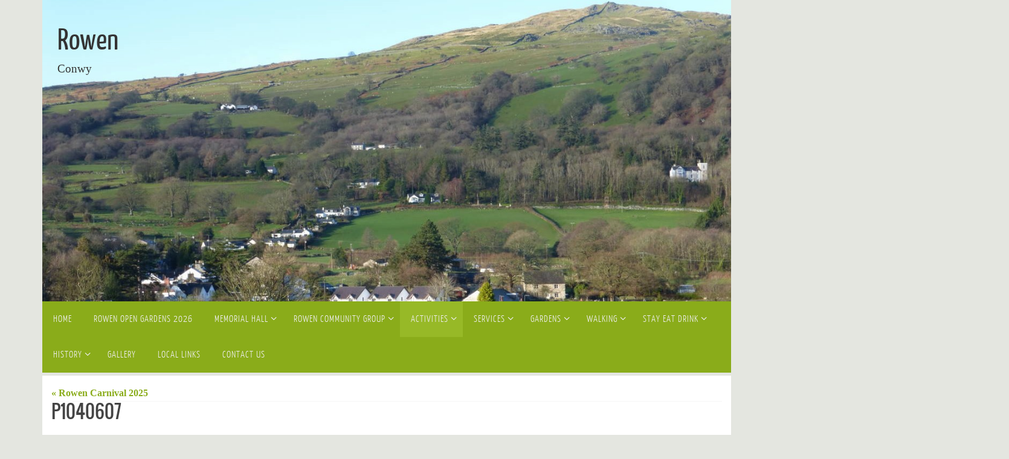

--- FILE ---
content_type: text/html; charset=UTF-8
request_url: https://rowenconwy.org.uk/activities/carnival/p1040607/
body_size: 20976
content:
<!DOCTYPE html>
<html lang="en-GB">
<head>
<meta name="viewport" content="width=device-width, user-scalable=yes, initial-scale=1.0, minimum-scale=1.0, maximum-scale=3.0">
<meta http-equiv="Content-Type" content="text/html; charset=UTF-8" />
<link rel="profile" href="http://gmpg.org/xfn/11" />
<link rel="pingback" href="https://rowenconwy.org.uk/xmlrpc.php" />
<title>P1040607 &#8211; Rowen</title>
<meta name='robots' content='max-image-preview:large' />
<script id="cookieyes" type="text/javascript" src="https://cdn-cookieyes.com/client_data/656fe56cfa8073855dcb0ac1/script.js"></script><link rel='dns-prefetch' href='//secure.gravatar.com' />
<link rel='dns-prefetch' href='//www.googletagmanager.com' />
<link rel='dns-prefetch' href='//stats.wp.com' />
<link rel='dns-prefetch' href='//v0.wordpress.com' />
<link rel='preconnect' href='//i0.wp.com' />
<link rel="alternate" type="application/rss+xml" title="Rowen &raquo; Feed" href="https://rowenconwy.org.uk/feed/" />
<link rel="alternate" type="application/rss+xml" title="Rowen &raquo; Comments Feed" href="https://rowenconwy.org.uk/comments/feed/" />
<link rel="alternate" type="application/rss+xml" title="Rowen &raquo; P1040607 Comments Feed" href="https://rowenconwy.org.uk/activities/carnival/p1040607/feed/" />
<link rel="alternate" title="oEmbed (JSON)" type="application/json+oembed" href="https://rowenconwy.org.uk/wp-json/oembed/1.0/embed?url=https%3A%2F%2Frowenconwy.org.uk%2Factivities%2Fcarnival%2Fp1040607%2F" />
<link rel="alternate" title="oEmbed (XML)" type="text/xml+oembed" href="https://rowenconwy.org.uk/wp-json/oembed/1.0/embed?url=https%3A%2F%2Frowenconwy.org.uk%2Factivities%2Fcarnival%2Fp1040607%2F&#038;format=xml" />
<style id='wp-img-auto-sizes-contain-inline-css' type='text/css'>
img:is([sizes=auto i],[sizes^="auto," i]){contain-intrinsic-size:3000px 1500px}
/*# sourceURL=wp-img-auto-sizes-contain-inline-css */
</style>
<style id='wp-emoji-styles-inline-css' type='text/css'>

	img.wp-smiley, img.emoji {
		display: inline !important;
		border: none !important;
		box-shadow: none !important;
		height: 1em !important;
		width: 1em !important;
		margin: 0 0.07em !important;
		vertical-align: -0.1em !important;
		background: none !important;
		padding: 0 !important;
	}
/*# sourceURL=wp-emoji-styles-inline-css */
</style>
<style id='wp-block-library-inline-css' type='text/css'>
:root{--wp-block-synced-color:#7a00df;--wp-block-synced-color--rgb:122,0,223;--wp-bound-block-color:var(--wp-block-synced-color);--wp-editor-canvas-background:#ddd;--wp-admin-theme-color:#007cba;--wp-admin-theme-color--rgb:0,124,186;--wp-admin-theme-color-darker-10:#006ba1;--wp-admin-theme-color-darker-10--rgb:0,107,160.5;--wp-admin-theme-color-darker-20:#005a87;--wp-admin-theme-color-darker-20--rgb:0,90,135;--wp-admin-border-width-focus:2px}@media (min-resolution:192dpi){:root{--wp-admin-border-width-focus:1.5px}}.wp-element-button{cursor:pointer}:root .has-very-light-gray-background-color{background-color:#eee}:root .has-very-dark-gray-background-color{background-color:#313131}:root .has-very-light-gray-color{color:#eee}:root .has-very-dark-gray-color{color:#313131}:root .has-vivid-green-cyan-to-vivid-cyan-blue-gradient-background{background:linear-gradient(135deg,#00d084,#0693e3)}:root .has-purple-crush-gradient-background{background:linear-gradient(135deg,#34e2e4,#4721fb 50%,#ab1dfe)}:root .has-hazy-dawn-gradient-background{background:linear-gradient(135deg,#faaca8,#dad0ec)}:root .has-subdued-olive-gradient-background{background:linear-gradient(135deg,#fafae1,#67a671)}:root .has-atomic-cream-gradient-background{background:linear-gradient(135deg,#fdd79a,#004a59)}:root .has-nightshade-gradient-background{background:linear-gradient(135deg,#330968,#31cdcf)}:root .has-midnight-gradient-background{background:linear-gradient(135deg,#020381,#2874fc)}:root{--wp--preset--font-size--normal:16px;--wp--preset--font-size--huge:42px}.has-regular-font-size{font-size:1em}.has-larger-font-size{font-size:2.625em}.has-normal-font-size{font-size:var(--wp--preset--font-size--normal)}.has-huge-font-size{font-size:var(--wp--preset--font-size--huge)}.has-text-align-center{text-align:center}.has-text-align-left{text-align:left}.has-text-align-right{text-align:right}.has-fit-text{white-space:nowrap!important}#end-resizable-editor-section{display:none}.aligncenter{clear:both}.items-justified-left{justify-content:flex-start}.items-justified-center{justify-content:center}.items-justified-right{justify-content:flex-end}.items-justified-space-between{justify-content:space-between}.screen-reader-text{border:0;clip-path:inset(50%);height:1px;margin:-1px;overflow:hidden;padding:0;position:absolute;width:1px;word-wrap:normal!important}.screen-reader-text:focus{background-color:#ddd;clip-path:none;color:#444;display:block;font-size:1em;height:auto;left:5px;line-height:normal;padding:15px 23px 14px;text-decoration:none;top:5px;width:auto;z-index:100000}html :where(.has-border-color){border-style:solid}html :where([style*=border-top-color]){border-top-style:solid}html :where([style*=border-right-color]){border-right-style:solid}html :where([style*=border-bottom-color]){border-bottom-style:solid}html :where([style*=border-left-color]){border-left-style:solid}html :where([style*=border-width]){border-style:solid}html :where([style*=border-top-width]){border-top-style:solid}html :where([style*=border-right-width]){border-right-style:solid}html :where([style*=border-bottom-width]){border-bottom-style:solid}html :where([style*=border-left-width]){border-left-style:solid}html :where(img[class*=wp-image-]){height:auto;max-width:100%}:where(figure){margin:0 0 1em}html :where(.is-position-sticky){--wp-admin--admin-bar--position-offset:var(--wp-admin--admin-bar--height,0px)}@media screen and (max-width:600px){html :where(.is-position-sticky){--wp-admin--admin-bar--position-offset:0px}}

/*# sourceURL=wp-block-library-inline-css */
</style><style id='global-styles-inline-css' type='text/css'>
:root{--wp--preset--aspect-ratio--square: 1;--wp--preset--aspect-ratio--4-3: 4/3;--wp--preset--aspect-ratio--3-4: 3/4;--wp--preset--aspect-ratio--3-2: 3/2;--wp--preset--aspect-ratio--2-3: 2/3;--wp--preset--aspect-ratio--16-9: 16/9;--wp--preset--aspect-ratio--9-16: 9/16;--wp--preset--color--black: #000000;--wp--preset--color--cyan-bluish-gray: #abb8c3;--wp--preset--color--white: #ffffff;--wp--preset--color--pale-pink: #f78da7;--wp--preset--color--vivid-red: #cf2e2e;--wp--preset--color--luminous-vivid-orange: #ff6900;--wp--preset--color--luminous-vivid-amber: #fcb900;--wp--preset--color--light-green-cyan: #7bdcb5;--wp--preset--color--vivid-green-cyan: #00d084;--wp--preset--color--pale-cyan-blue: #8ed1fc;--wp--preset--color--vivid-cyan-blue: #0693e3;--wp--preset--color--vivid-purple: #9b51e0;--wp--preset--gradient--vivid-cyan-blue-to-vivid-purple: linear-gradient(135deg,rgb(6,147,227) 0%,rgb(155,81,224) 100%);--wp--preset--gradient--light-green-cyan-to-vivid-green-cyan: linear-gradient(135deg,rgb(122,220,180) 0%,rgb(0,208,130) 100%);--wp--preset--gradient--luminous-vivid-amber-to-luminous-vivid-orange: linear-gradient(135deg,rgb(252,185,0) 0%,rgb(255,105,0) 100%);--wp--preset--gradient--luminous-vivid-orange-to-vivid-red: linear-gradient(135deg,rgb(255,105,0) 0%,rgb(207,46,46) 100%);--wp--preset--gradient--very-light-gray-to-cyan-bluish-gray: linear-gradient(135deg,rgb(238,238,238) 0%,rgb(169,184,195) 100%);--wp--preset--gradient--cool-to-warm-spectrum: linear-gradient(135deg,rgb(74,234,220) 0%,rgb(151,120,209) 20%,rgb(207,42,186) 40%,rgb(238,44,130) 60%,rgb(251,105,98) 80%,rgb(254,248,76) 100%);--wp--preset--gradient--blush-light-purple: linear-gradient(135deg,rgb(255,206,236) 0%,rgb(152,150,240) 100%);--wp--preset--gradient--blush-bordeaux: linear-gradient(135deg,rgb(254,205,165) 0%,rgb(254,45,45) 50%,rgb(107,0,62) 100%);--wp--preset--gradient--luminous-dusk: linear-gradient(135deg,rgb(255,203,112) 0%,rgb(199,81,192) 50%,rgb(65,88,208) 100%);--wp--preset--gradient--pale-ocean: linear-gradient(135deg,rgb(255,245,203) 0%,rgb(182,227,212) 50%,rgb(51,167,181) 100%);--wp--preset--gradient--electric-grass: linear-gradient(135deg,rgb(202,248,128) 0%,rgb(113,206,126) 100%);--wp--preset--gradient--midnight: linear-gradient(135deg,rgb(2,3,129) 0%,rgb(40,116,252) 100%);--wp--preset--font-size--small: 13px;--wp--preset--font-size--medium: 20px;--wp--preset--font-size--large: 36px;--wp--preset--font-size--x-large: 42px;--wp--preset--spacing--20: 0.44rem;--wp--preset--spacing--30: 0.67rem;--wp--preset--spacing--40: 1rem;--wp--preset--spacing--50: 1.5rem;--wp--preset--spacing--60: 2.25rem;--wp--preset--spacing--70: 3.38rem;--wp--preset--spacing--80: 5.06rem;--wp--preset--shadow--natural: 6px 6px 9px rgba(0, 0, 0, 0.2);--wp--preset--shadow--deep: 12px 12px 50px rgba(0, 0, 0, 0.4);--wp--preset--shadow--sharp: 6px 6px 0px rgba(0, 0, 0, 0.2);--wp--preset--shadow--outlined: 6px 6px 0px -3px rgb(255, 255, 255), 6px 6px rgb(0, 0, 0);--wp--preset--shadow--crisp: 6px 6px 0px rgb(0, 0, 0);}:where(.is-layout-flex){gap: 0.5em;}:where(.is-layout-grid){gap: 0.5em;}body .is-layout-flex{display: flex;}.is-layout-flex{flex-wrap: wrap;align-items: center;}.is-layout-flex > :is(*, div){margin: 0;}body .is-layout-grid{display: grid;}.is-layout-grid > :is(*, div){margin: 0;}:where(.wp-block-columns.is-layout-flex){gap: 2em;}:where(.wp-block-columns.is-layout-grid){gap: 2em;}:where(.wp-block-post-template.is-layout-flex){gap: 1.25em;}:where(.wp-block-post-template.is-layout-grid){gap: 1.25em;}.has-black-color{color: var(--wp--preset--color--black) !important;}.has-cyan-bluish-gray-color{color: var(--wp--preset--color--cyan-bluish-gray) !important;}.has-white-color{color: var(--wp--preset--color--white) !important;}.has-pale-pink-color{color: var(--wp--preset--color--pale-pink) !important;}.has-vivid-red-color{color: var(--wp--preset--color--vivid-red) !important;}.has-luminous-vivid-orange-color{color: var(--wp--preset--color--luminous-vivid-orange) !important;}.has-luminous-vivid-amber-color{color: var(--wp--preset--color--luminous-vivid-amber) !important;}.has-light-green-cyan-color{color: var(--wp--preset--color--light-green-cyan) !important;}.has-vivid-green-cyan-color{color: var(--wp--preset--color--vivid-green-cyan) !important;}.has-pale-cyan-blue-color{color: var(--wp--preset--color--pale-cyan-blue) !important;}.has-vivid-cyan-blue-color{color: var(--wp--preset--color--vivid-cyan-blue) !important;}.has-vivid-purple-color{color: var(--wp--preset--color--vivid-purple) !important;}.has-black-background-color{background-color: var(--wp--preset--color--black) !important;}.has-cyan-bluish-gray-background-color{background-color: var(--wp--preset--color--cyan-bluish-gray) !important;}.has-white-background-color{background-color: var(--wp--preset--color--white) !important;}.has-pale-pink-background-color{background-color: var(--wp--preset--color--pale-pink) !important;}.has-vivid-red-background-color{background-color: var(--wp--preset--color--vivid-red) !important;}.has-luminous-vivid-orange-background-color{background-color: var(--wp--preset--color--luminous-vivid-orange) !important;}.has-luminous-vivid-amber-background-color{background-color: var(--wp--preset--color--luminous-vivid-amber) !important;}.has-light-green-cyan-background-color{background-color: var(--wp--preset--color--light-green-cyan) !important;}.has-vivid-green-cyan-background-color{background-color: var(--wp--preset--color--vivid-green-cyan) !important;}.has-pale-cyan-blue-background-color{background-color: var(--wp--preset--color--pale-cyan-blue) !important;}.has-vivid-cyan-blue-background-color{background-color: var(--wp--preset--color--vivid-cyan-blue) !important;}.has-vivid-purple-background-color{background-color: var(--wp--preset--color--vivid-purple) !important;}.has-black-border-color{border-color: var(--wp--preset--color--black) !important;}.has-cyan-bluish-gray-border-color{border-color: var(--wp--preset--color--cyan-bluish-gray) !important;}.has-white-border-color{border-color: var(--wp--preset--color--white) !important;}.has-pale-pink-border-color{border-color: var(--wp--preset--color--pale-pink) !important;}.has-vivid-red-border-color{border-color: var(--wp--preset--color--vivid-red) !important;}.has-luminous-vivid-orange-border-color{border-color: var(--wp--preset--color--luminous-vivid-orange) !important;}.has-luminous-vivid-amber-border-color{border-color: var(--wp--preset--color--luminous-vivid-amber) !important;}.has-light-green-cyan-border-color{border-color: var(--wp--preset--color--light-green-cyan) !important;}.has-vivid-green-cyan-border-color{border-color: var(--wp--preset--color--vivid-green-cyan) !important;}.has-pale-cyan-blue-border-color{border-color: var(--wp--preset--color--pale-cyan-blue) !important;}.has-vivid-cyan-blue-border-color{border-color: var(--wp--preset--color--vivid-cyan-blue) !important;}.has-vivid-purple-border-color{border-color: var(--wp--preset--color--vivid-purple) !important;}.has-vivid-cyan-blue-to-vivid-purple-gradient-background{background: var(--wp--preset--gradient--vivid-cyan-blue-to-vivid-purple) !important;}.has-light-green-cyan-to-vivid-green-cyan-gradient-background{background: var(--wp--preset--gradient--light-green-cyan-to-vivid-green-cyan) !important;}.has-luminous-vivid-amber-to-luminous-vivid-orange-gradient-background{background: var(--wp--preset--gradient--luminous-vivid-amber-to-luminous-vivid-orange) !important;}.has-luminous-vivid-orange-to-vivid-red-gradient-background{background: var(--wp--preset--gradient--luminous-vivid-orange-to-vivid-red) !important;}.has-very-light-gray-to-cyan-bluish-gray-gradient-background{background: var(--wp--preset--gradient--very-light-gray-to-cyan-bluish-gray) !important;}.has-cool-to-warm-spectrum-gradient-background{background: var(--wp--preset--gradient--cool-to-warm-spectrum) !important;}.has-blush-light-purple-gradient-background{background: var(--wp--preset--gradient--blush-light-purple) !important;}.has-blush-bordeaux-gradient-background{background: var(--wp--preset--gradient--blush-bordeaux) !important;}.has-luminous-dusk-gradient-background{background: var(--wp--preset--gradient--luminous-dusk) !important;}.has-pale-ocean-gradient-background{background: var(--wp--preset--gradient--pale-ocean) !important;}.has-electric-grass-gradient-background{background: var(--wp--preset--gradient--electric-grass) !important;}.has-midnight-gradient-background{background: var(--wp--preset--gradient--midnight) !important;}.has-small-font-size{font-size: var(--wp--preset--font-size--small) !important;}.has-medium-font-size{font-size: var(--wp--preset--font-size--medium) !important;}.has-large-font-size{font-size: var(--wp--preset--font-size--large) !important;}.has-x-large-font-size{font-size: var(--wp--preset--font-size--x-large) !important;}
/*# sourceURL=global-styles-inline-css */
</style>

<style id='classic-theme-styles-inline-css' type='text/css'>
/*! This file is auto-generated */
.wp-block-button__link{color:#fff;background-color:#32373c;border-radius:9999px;box-shadow:none;text-decoration:none;padding:calc(.667em + 2px) calc(1.333em + 2px);font-size:1.125em}.wp-block-file__button{background:#32373c;color:#fff;text-decoration:none}
/*# sourceURL=/wp-includes/css/classic-themes.min.css */
</style>
<link rel='stylesheet' id='nirvana-fonts-css' href='https://rowenconwy.org.uk/wp-content/themes/nirvana/fonts/fontfaces.css?ver=1.6.4' type='text/css' media='all' />
<link rel='stylesheet' id='nirvana-style-css' href='https://rowenconwy.org.uk/wp-content/themes/nirvana/style.css?ver=1.6.4' type='text/css' media='all' />
<style id='nirvana-style-inline-css' type='text/css'>
 #header-container { width: 1140px; } #header-container, #access >.menu, #forbottom, #colophon, #footer-widget-area, #topbar-inner, .ppbox, #pp-afterslider #container, #breadcrumbs-box { max-width: 1140px; } #header-full, #breadcrumbs, #main { max-width: 1140px; margin:0 auto; } #access > .menu > ul { margin-left:0; } #pp-texttop, #pp-textmiddle, #pp-textbottom, #front-columns h2, .presentation-page #content { padding-left:20px; padding-right: 20px; } #container.one-column { } #container.two-columns-right #secondary { width: 220px; float:right; } #container.two-columns-right #content { width: 780px; float: left; } /* fallback */ #container.two-columns-right #content { width: calc(100% - 300px); float: left; } #container.two-columns-left #primary { width: 220px; float: left; } #container.two-columns-left #content { width: 780px; float: right; } /* fallback */ #container.two-columns-left #content { width: -moz-calc(100% - 300px); float: right; width: -webkit-calc(100% - 300px ); width: calc(100% - 300px); } #container.three-columns-right .sidey { width: 110px; float: left; } #container.three-columns-right #primary { margin-left: 80px; margin-right: 80px; } #container.three-columns-right #content { width: 700px; float: left; } /* fallback */ #container.three-columns-right #content { width: -moz-calc(100% - 380px); float: left; width: -webkit-calc(100% - 380px); width: calc(100% - 380px); } #container.three-columns-left .sidey { width: 110px; float: left; } #container.three-columns-left #secondary{ margin-left: 80px; margin-right: 80px; } #container.three-columns-left #content { width: 700px; float: right;} /* fallback */ #container.three-columns-left #content { width: -moz-calc(100% - 380px); float: right; width: -webkit-calc(100% - 380px); width: calc(100% - 380px); } #container.three-columns-sided .sidey { width: 110px; float: left; } #container.three-columns-sided #secondary{ float:right; } #container.three-columns-sided #content { width: 700px; float: right; /* fallback */ width: -moz-calc(100% - 380px); float: right; width: -webkit-calc(100% - 380px); float: right; width: calc(100% - 380px); float: right; margin: 0 190px 0 -1080px; } body { font-family: Georgia, "Times New Roman", Times, serif; } #content h1.entry-title a, #content h2.entry-title a, #content h1.entry-title, #content h2.entry-title { font-family: Oswald; } .widget-title, .widget-title a { line-height: normal; font-family: Oswald; } .widget-container, .widget-container a { font-family: inherit; } .entry-content h1, .entry-content h2, .entry-content h3, .entry-content h4, .entry-content h5, .entry-content h6, .nivo-caption h2, #front-text1 h1, #front-text2 h1, h3.column-header-image, #comments #reply-title { font-family: inherit; } #site-title span a { font-family: "Yanone Kaffeesatz Regular"; } #access ul li a, #access ul li a span { font-family: "Yanone Kaffeesatz Light"; } /* general */ body { color: #333333; background-color: #e4e6e0 } a { color: #8aac1a; } a:hover, .entry-meta span a:hover, .comments-link a:hover, body.coldisplay2 #front-columns a:active { color: #586e10; } a:active { background-color: #EEE; color: #FFFFFF; } .entry-meta a:hover, .widget-container a:hover, .footer2 a:hover { border-bottom-color: #f7f7f7; } .sticky h2.entry-title a { background-color: #8aac1a; color: #FFFFFF; } #header { ; } #site-title span a { color: #333333; } #site-description { color: #333333; } .socials a:hover .socials-hover { background-color: #8aac1a; } .socials .socials-hover { background-color: #586e10; } /* Main menu top level */ #access a, #nav-toggle span { color: #EEEEEE; } #access, #nav-toggle, #access ul li { background-color: #8aac1a; } #access > .menu > ul > li > a > span { } #access ul li:hover { background-color: #586e10; color: #EEEEEE; } #access ul > li.current_page_item , #access ul > li.current-menu-item, #access ul > li.current_page_ancestor , #access ul > li.current-menu-ancestor { background-color: #97b927; } /* Main menu Submenus */ #access ul ul li, #access ul ul { background-color: #586e10; } #access ul ul li a { color: #EEEEEE; } #access ul ul li:hover { background-color: #667c1e; } #breadcrumbs { background-color: #dadcd6; } #access ul ul li.current_page_item, #access ul ul li.current-menu-item, #access ul ul li.current_page_ancestor, #access ul ul li.current-menu-ancestor { background-color: #667c1e; } /* top menu */ #topbar { background-color: #333333; border-bottom-color: #1f1f1f; } .menu-header-search .searchform { background: #fafafa; } .topmenu ul li a, .search-icon:before { color: #DDD; } .topmenu ul li a:hover { background-color: #232323; } .search-icon:hover:before { color: #8aac1a; } /* main */ #main { background-color: #FFFFFF; } #author-info, .page-title, #entry-author-info { border-color: #f7f7f7; } .page-title-text { border-color: #EEE; } .page-title span { border-color: #8aac1a; } #entry-author-info #author-avatar, #author-info #author-avatar { border-color: #FFF; } .avatar-container:before { background-color: #EEE; } .sidey .widget-container { color: #333333; ; } .sidey .widget-title { color: #333; ; border-color: #f7f7f7; } .sidey .widget-container a { ; } .sidey .widget-container a:hover { ; } .widget-title span { border-color: #333; } .entry-content h1, .entry-content h2, .entry-content h3, .entry-content h4, .entry-content h5, .entry-content h6 { color: #444444; } .entry-title, .entry-title a{ color: #444444; } .entry-title a:hover { color: #000000; } #content span.entry-format { color: #f7f7f7; } /* footer */ #footer { color: #AAAAAA; ; } #footer2 { color: #AAAAAA; ; } #sfooter-full { ; } .footermenu ul li { ; } .footermenu ul li:hover { ; } #colophon a { ; } #colophon a:hover { ; } #footer2 a, .footermenu ul li:after { ; } #footer2 a:hover { ; } #footer .widget-container { color: #333333; ; } #footer .widget-title { color: #333; ; border-color:#f7f7f7; } /* buttons */ a.continue-reading-link { color: #8aac1a; border-color: #8aac1a; } a.continue-reading-link:hover { background-color: #8aac1a; color: #e4e6e0; } #cryout_ajax_more_trigger { border: 1px solid #f7f7f7; } #cryout_ajax_more_trigger:hover { background-color: #fafafa; } a.continue-reading-link i.crycon-right-dir { color: #8aac1a } a.continue-reading-link:hover i.crycon-right-dir { color: #e4e6e0 } .page-link a, .page-link > span > em { border-color: #f7f7f7 } .columnmore a { background: #EEE; color:#fafafa } .columnmore a:hover { background: #8aac1a; } .file, .button, input[type="submit"], input[type="reset"], #respond .form-submit input#submit { background-color: #FFFFFF; border-color: #f7f7f7; } .button:hover, #respond .form-submit input#submit:hover { background-color: #fafafa; } .entry-content tr th, .entry-content thead th { color: #444444; } .entry-content tr th { background-color: #8aac1a; color:#FFFFFF; } .entry-content tr.even { background-color: #fafafa; } hr { border-color: #FFF; } input[type="text"], input[type="password"], input[type="email"], input[type="color"], input[type="date"], input[type="datetime"], input[type="datetime-local"], input[type="month"], input[type="number"], input[type="range"], input[type="search"], input[type="tel"], input[type="time"], input[type="url"], input[type="week"], textarea, select { border-color: #f7f7f7 #FFF #FFF #f7f7f7; color: #333333; } input[type="submit"], input[type="reset"] { color: #333333; } input[type="text"]:hover, input[type="password"]:hover, input[type="email"]:hover, input[type="color"]:hover, input[type="date"]:hover, input[type="datetime"]:hover, input[type="datetime-local"]:hover, input[type="month"]:hover, input[type="number"]:hover, input[type="range"]:hover, input[type="search"]:hover, input[type="tel"]:hover, input[type="time"]:hover, input[type="url"]:hover, input[type="week"]:hover, textarea:hover { background-color: rgba(250,250,250,0.4); } .entry-content pre { background-color: #fafafa; border-color: rgba(138,172,26,0.1); } abbr, acronym { border-color: #333333; } .comment-meta a { color: #999999; } #respond .form-allowed-tags { color: #999999; } .comment .reply a { border-color: #FFF; } .comment .reply a:hover { color: #8aac1a; } .entry-meta { border-color: #FFF; } .entry-meta .crycon-metas:before { color: #586e10; } .entry-meta span a, .comments-link a { color: #586e10; } .entry-meta span a:hover, .comments-link a:hover { ; } .entry-meta span, .entry-utility span, .footer-tags { color: #c1c1c1; } .nav-next a, .nav-previous a{ background-color:#f8f8f8; } .nav-next a:hover, .nav-previous a:hover { background-color: #8aac1a; color:#FFFFFF; } .pagination { border-color: #f0f0f0; } .pagination a:hover { background-color: #EEE; color: #FFFFFF; } h3#comments-title { border-color: #f7f7f7; } h3#comments-title span { background-color: #8aac1a; color: #FFFFFF; } .comment-details { border-color: #FFF; } .searchform input[type="text"] { color: #999999; } .searchform:after { background-color: #8aac1a; } .searchform:hover:after { background-color: #EEE; } .searchsubmit[type="submit"]{ color: #fafafa; } li.menu-main-search .searchform .s { background-color: #e4e6e0; } li.menu-main-search .searchsubmit[type="submit"] { color: #999999; } .caption-accented .wp-caption { background-color:rgba(138,172,26,0.8); color:#FFFFFF; } .nirvana-image-one .entry-content img[class*='align'], .nirvana-image-one .entry-summary img[class*='align'], .nirvana-image-two .entry-content img[class*='align'], .nirvana-image-two .entry-summary img[class*='align'] .nirvana-image-one .entry-content [class*='wp-block'][class*='align'] img, .nirvana-image-one .entry-summary [class*='wp-block'][class*='align'] img, .nirvana-image-two .entry-content [class*='wp-block'][class*='align'] img, .nirvana-image-two .entry-summary [class*='wp-block'][class*='align'] img { border-color: #8aac1a; } html { font-size: 16px; line-height: 1.7; } .entry-content, .entry-summary, .ppbox { text-align:inherit ; } .entry-content, .entry-summary, .widget-container, .ppbox, .navigation { ; } #bg_image {display: block; margin: 0 auto; } #content h1.entry-title, #content h2.entry-title, .woocommerce-page h1.page-title { font-size: 30px; } .widget-title, .widget-title a { font-size: 22px; } .widget-container, .widget-container a { font-size: 16px; } #content h1, #pp-afterslider h1 { font-size: 32px; } #content h2, #pp-afterslider h2 { font-size: 28px; } #content h3, #pp-afterslider h3 { font-size: 24px; } #content h4, #pp-afterslider h4 { font-size: 20px; } #content h5, #pp-afterslider h5 { font-size: 16px; } #content h6, #pp-afterslider h6 { font-size: 12px; } #site-title span a { font-size: 50px; } #access ul li a { font-size: 16px; } #access ul ul ul a { font-size: 15px; } .nocomments, .nocomments2 { display: none; } article footer.entry-meta { display: none; } .entry-content p, .entry-content ul, .entry-content ol, .entry-content dd, .entry-content pre, .entry-content hr, .commentlist p, .entry-summary p { margin-bottom: 1.0em; } #header-container > div { margin: 35px 0 0 25px; } #toTop:hover .crycon-back2top:before { color: #EEE; } #main { margin-top: 5px; } #forbottom { padding-left: 0px; padding-right: 0px; } #header-widget-area { width: 60%; } #branding { height:200px; } @media (max-width: 1920px) { #branding, #bg_image { display: block; height: auto; max-width: 100%; min-height: inherit !important; } } 
/* Nirvana Custom CSS */ #content {padding:10px;-moz-box-sizing:border-box;-webkit-box-sizing:border-box;box-sizing:border-box;} /* booking calendar */ div#booking_calendar table {border-collapse: collapse;} div#booking_calendar table, div#booking_calendar th, div#booking_calendar td {border: 1px solid #ccc;} div#booking_calendar .available {background-color:#cbe868;} div#booking_calendar span.available {display:inline-block; padding-left:5px; padding-right:5px;}
/*# sourceURL=nirvana-style-inline-css */
</style>
<link rel='stylesheet' id='nirvana-mobile-css' href='https://rowenconwy.org.uk/wp-content/themes/nirvana/styles/style-mobile.css?ver=1.6.4' type='text/css' media='all' />
<script type="text/javascript" src="https://rowenconwy.org.uk/wp-includes/js/jquery/jquery.min.js?ver=3.7.1" id="jquery-core-js"></script>
<script type="text/javascript" src="https://rowenconwy.org.uk/wp-includes/js/jquery/jquery-migrate.min.js?ver=3.4.1" id="jquery-migrate-js"></script>

<!-- Google tag (gtag.js) snippet added by Site Kit -->
<!-- Google Analytics snippet added by Site Kit -->
<script type="text/javascript" src="https://www.googletagmanager.com/gtag/js?id=G-T2FFC99HR9" id="google_gtagjs-js" async></script>
<script type="text/javascript" id="google_gtagjs-js-after">
/* <![CDATA[ */
window.dataLayer = window.dataLayer || [];function gtag(){dataLayer.push(arguments);}
gtag("set","linker",{"domains":["rowenconwy.org.uk"]});
gtag("js", new Date());
gtag("set", "developer_id.dZTNiMT", true);
gtag("config", "G-T2FFC99HR9");
//# sourceURL=google_gtagjs-js-after
/* ]]> */
</script>
<link rel="https://api.w.org/" href="https://rowenconwy.org.uk/wp-json/" /><link rel="alternate" title="JSON" type="application/json" href="https://rowenconwy.org.uk/wp-json/wp/v2/media/3881" /><link rel="EditURI" type="application/rsd+xml" title="RSD" href="https://rowenconwy.org.uk/xmlrpc.php?rsd" />

<link rel="canonical" href="https://rowenconwy.org.uk/activities/carnival/p1040607/" />
<link rel='shortlink' href='https://wp.me/a76dsX-10B' />
<meta name="generator" content="Site Kit by Google 1.170.0" />	<style>img#wpstats{display:none}</style>
		
<!-- Jetpack Open Graph Tags -->
<meta property="og:type" content="article" />
<meta property="og:title" content="P1040607" />
<meta property="og:url" content="https://rowenconwy.org.uk/activities/carnival/p1040607/" />
<meta property="og:description" content="Made in Rowen stall at Rowen Carnival" />
<meta property="article:published_time" content="2018-07-15T05:38:19+00:00" />
<meta property="article:modified_time" content="2021-01-18T08:23:55+00:00" />
<meta property="og:site_name" content="Rowen" />
<meta property="og:image" content="https://rowenconwy.org.uk/wp-content/uploads/2018/07/P1040607-scaled.jpg" />
<meta property="og:image:alt" content="" />
<meta property="og:locale" content="en_GB" />
<meta name="twitter:text:title" content="P1040607" />
<meta name="twitter:image" content="https://i0.wp.com/rowenconwy.org.uk/wp-content/uploads/2018/07/P1040607-scaled.jpg?fit=1200%2C819&#038;ssl=1&#038;w=640" />
<meta name="twitter:card" content="summary_large_image" />

<!-- End Jetpack Open Graph Tags -->
<link rel="icon" href="https://i0.wp.com/rowenconwy.org.uk/wp-content/uploads/2016/01/cropped-IMG_0078.jpg?fit=32%2C32&#038;ssl=1" sizes="32x32" />
<link rel="icon" href="https://i0.wp.com/rowenconwy.org.uk/wp-content/uploads/2016/01/cropped-IMG_0078.jpg?fit=192%2C192&#038;ssl=1" sizes="192x192" />
<link rel="apple-touch-icon" href="https://i0.wp.com/rowenconwy.org.uk/wp-content/uploads/2016/01/cropped-IMG_0078.jpg?fit=180%2C180&#038;ssl=1" />
<meta name="msapplication-TileImage" content="https://i0.wp.com/rowenconwy.org.uk/wp-content/uploads/2016/01/cropped-IMG_0078.jpg?fit=270%2C270&#038;ssl=1" />
<!--[if lt IE 9]>
<script>
document.createElement('header');
document.createElement('nav');
document.createElement('section');
document.createElement('article');
document.createElement('aside');
document.createElement('footer');
</script>
<![endif]-->
</head>
<body class="attachment wp-singular attachment-template-default attachmentid-3881 attachment-jpeg wp-theme-nirvana nirvana-image-one caption-simple nirvana-boxed nirvana-comment-placeholders nirvana-menu-left nirvana-topbarhide">

		<a class="skip-link screen-reader-text" href="#main" title="Skip to content"> Skip to content </a>
	
<div id="wrapper" class="hfeed">
<div id="topbar" ><div id="topbar-inner">  </div></div>

<div id="header-full">
	<header id="header">
		<div id="masthead">
					<div id="branding" role="banner" >
				<img id="bg_image" alt="Rowen" title="Rowen" src="https://rowenconwy.org.uk/wp-content/uploads/2016/01/cropped-rowen_header-1-1.jpg"  /><div id="header-container"><div class="site-identity"><div id="site-title"><span> <a href="https://rowenconwy.org.uk/" title="Rowen" rel="home">Rowen</a> </span></div><div id="site-description" >Conwy</div></div></div>								<div style="clear:both;"></div>
			</div><!-- #branding -->
			<button id="nav-toggle"><span>&nbsp;</span></button>
			<nav id="access" class="jssafe" role="navigation">
					<div class="skip-link screen-reader-text"><a href="#content" title="Skip to content">Skip to content</a></div>
	<div id="prime_nav" class="menu"><ul>
<li ><a href="https://rowenconwy.org.uk/"><span>Home</span></a></li><li class="page_item page-item-23176"><a href="https://rowenconwy.org.uk/rowen-open-gardens-2026/"><span>Rowen Open Gardens 2026</span></a></li>
<li class="page_item page-item-15 page_item_has_children"><a href="https://rowenconwy.org.uk/memorial-hall/"><span>Memorial Hall</span></a>
<ul class='children'>
	<li class="page_item page-item-17124"><a href="https://rowenconwy.org.uk/memorial-hall/audio-visual-equipment-at-rowen-memorial-hall/"><span>Audio visual equipment at Rowen Memorial Hall</span></a></li>
	<li class="page_item page-item-1289"><a href="https://rowenconwy.org.uk/memorial-hall/directions-to-the-memorial-hall-and-playing-field/"><span>Directions to Rowen Memorial Hall and Playing Field</span></a></li>
	<li class="page_item page-item-3062"><a href="https://rowenconwy.org.uk/memorial-hall/general-data-protection-regulation-2018/"><span>General Data Protection Regulation 2018</span></a></li>
	<li class="page_item page-item-11436"><a href="https://rowenconwy.org.uk/memorial-hall/trade-waste-collection-at-rowen-memorial-hall/"><span>General waste collection dates at Rowen Memorial Hall 2025</span></a></li>
	<li class="page_item page-item-17073"><a href="https://rowenconwy.org.uk/memorial-hall/hearing-loop-and-pa-system-at-rowen-memorial-hall/"><span>Hearing loop and PA system at Rowen Memorial Hall</span></a></li>
	<li class="page_item page-item-10007"><a href="https://rowenconwy.org.uk/memorial-hall/booking-rowen-memorial-hall/"><span>Hiring Rowen Memorial Hall</span></a></li>
	<li class="page_item page-item-17531"><a href="https://rowenconwy.org.uk/memorial-hall/how-to-use-the-pa-system-at-rowen-memorial-hall/"><span>How to use the PA system at Rowen Memorial Hall</span></a></li>
	<li class="page_item page-item-17519"><a href="https://rowenconwy.org.uk/memorial-hall/how-to-use-the-rowen-cinema-equipment/"><span>How to use the Rowen cinema equipment</span></a></li>
	<li class="page_item page-item-17634"><a href="https://rowenconwy.org.uk/memorial-hall/key-safe-at-rowen-memorial-hall/"><span>Key Safe at Rowen Memorial Hall</span></a></li>
	<li class="page_item page-item-1080"><a href="https://rowenconwy.org.uk/memorial-hall/new-kitchen-at-the-memorial-hall/"><span>New kitchen at the Memorial Hall</span></a></li>
	<li class="page_item page-item-15968"><a href="https://rowenconwy.org.uk/memorial-hall/pilates-at-rowen/"><span>Pilates at Rowen</span></a></li>
	<li class="page_item page-item-908"><a href="https://rowenconwy.org.uk/memorial-hall/public-car-park/"><span>Public car park</span></a></li>
	<li class="page_item page-item-11972"><a href="https://rowenconwy.org.uk/memorial-hall/regular-activities-at-rowen-memorial-hall/"><span>Regular activities at Rowen Memorial Hall</span></a></li>
	<li class="page_item page-item-23644"><a href="https://rowenconwy.org.uk/memorial-hall/rowen-memorial-hall-constitution/"><span>Rowen Memorial Hall Constitution and Balance Sheet</span></a></li>
	<li class="page_item page-item-17744"><a href="https://rowenconwy.org.uk/memorial-hall/rowen-memorial-hall-energy-audit-2022/"><span>Rowen Memorial Hall Energy Audit 2022</span></a></li>
	<li class="page_item page-item-10318"><a href="https://rowenconwy.org.uk/memorial-hall/rowen-memorial-hall-table-layouts/"><span>Rowen Memorial Hall table layouts</span></a></li>
	<li class="page_item page-item-16737"><a href="https://rowenconwy.org.uk/memorial-hall/rowen-memorial-hall-info-for-party-planners/"><span>Rowen Memorial Hall, info for party planners</span></a></li>
	<li class="page_item page-item-21793"><a href="https://rowenconwy.org.uk/memorial-hall/rowen-memorial-hall-inspections-licences-and-insurance/"><span>Rowen Memorial Hall, inspections, licences and insurance.</span></a></li>
	<li class="page_item page-item-11474"><a href="https://rowenconwy.org.uk/memorial-hall/rowen-memorial-hall-kitchen-inventory/"><span>Rowen Memorial Hall, Kitchen Inventory</span></a></li>
	<li class="page_item page-item-23529"><a href="https://rowenconwy.org.uk/memorial-hall/rowen-memorial-hall-new-boiler-and-picnic-tables/"><span>Rowen Memorial Hall, proposed new boiler and picnic tables</span></a></li>
	<li class="page_item page-item-12519"><a href="https://rowenconwy.org.uk/memorial-hall/rowen-residents-playing-field/"><span>Rowen Playing Field</span></a></li>
	<li class="page_item page-item-6393"><a href="https://rowenconwy.org.uk/memorial-hall/saying-goodbye-to-shirley-in-pictures/"><span>Saying goodbye to Shirley in pictures</span></a></li>
	<li class="page_item page-item-2540"><a href="https://rowenconwy.org.uk/memorial-hall/rowen-memorial-hall-community-cinema-licences/"><span>Setting up a community cinema, licences.</span></a></li>
	<li class="page_item page-item-18742"><a href="https://rowenconwy.org.uk/memorial-hall/strength-training-sessions/"><span>Strength training sessions</span></a></li>
	<li class="page_item page-item-18749"><a href="https://rowenconwy.org.uk/memorial-hall/ti-a-fi-parents-and-toddlers/"><span>Ti a Fi parents and toddlers</span></a></li>
	<li class="page_item page-item-17614"><a href="https://rowenconwy.org.uk/memorial-hall/trade-waste-collections-at-rowen-memorial-hall-2023/"><span>Trade waste collections at Rowen Memorial Hall 2025</span></a></li>
	<li class="page_item page-item-3372"><a href="https://rowenconwy.org.uk/memorial-hall/using-the-electric-screen/"><span>Using the electric screen and projector stand</span></a></li>
	<li class="page_item page-item-21510"><a href="https://rowenconwy.org.uk/memorial-hall/weekend-bookings-at-rowen-memorial-hall-2025/"><span>Weekend bookings at Rowen Memorial Hall 2025</span></a></li>
	<li class="page_item page-item-2263"><a href="https://rowenconwy.org.uk/memorial-hall/get-fit-at-the-memorial-hall/"><span>Well-being at Rowen</span></a></li>
	<li class="page_item page-item-17281"><a href="https://rowenconwy.org.uk/memorial-hall/cwrs-cymraeg-rowen-welsh-courses/"><span>Welsh classes in Rowen</span></a></li>
	<li class="page_item page-item-46 page_item_has_children"><a href="https://rowenconwy.org.uk/memorial-hall/activities-in-the-memorial-hall/"><span>Activities at Rowen Memorial Hall</span></a>
	<ul class='children'>
		<li class="page_item page-item-819"><a href="https://rowenconwy.org.uk/memorial-hall/activities-in-the-memorial-hall/prize-bingo/"><span>Bingo at Rowen Memorial Hall</span></a></li>
		<li class="page_item page-item-23232"><a href="https://rowenconwy.org.uk/memorial-hall/activities-in-the-memorial-hall/chair-yoga-at-rowen-memorial-hall-new/"><span>Chair Yoga at Rowen Memorial Hall,  NEW.</span></a></li>
		<li class="page_item page-item-1332"><a href="https://rowenconwy.org.uk/memorial-hall/activities-in-the-memorial-hall/childrens-birthday-parties/"><span>Children&#8217;s birthday parties</span></a></li>
		<li class="page_item page-item-2664"><a href="https://rowenconwy.org.uk/memorial-hall/activities-in-the-memorial-hall/first-aid-courses-at-rowen-in-2018/"><span>First Aid courses at Rowen in 2018</span></a></li>
		<li class="page_item page-item-4950"><a href="https://rowenconwy.org.uk/memorial-hall/activities-in-the-memorial-hall/mindfulness-sessions/"><span>Mindfulness sessions</span></a></li>
		<li class="page_item page-item-238"><a href="https://rowenconwy.org.uk/memorial-hall/activities-in-the-memorial-hall/yoga/"><span>Monday Yoga Rowen</span></a></li>
		<li class="page_item page-item-4076"><a href="https://rowenconwy.org.uk/memorial-hall/activities-in-the-memorial-hall/tai-chi-qigong/"><span>Tai Chi and Qigong at Rowen</span></a></li>
		<li class="page_item page-item-244"><a href="https://rowenconwy.org.uk/memorial-hall/activities-in-the-memorial-hall/tuesday-art-class/"><span>Tuesday Art Group</span></a></li>
		<li class="page_item page-item-246"><a href="https://rowenconwy.org.uk/memorial-hall/activities-in-the-memorial-hall/country-dancing/"><span>Country Dancing</span></a></li>
		<li class="page_item page-item-248"><a href="https://rowenconwy.org.uk/memorial-hall/activities-in-the-memorial-hall/rowen-art-group/"><span>Rowen Art Group</span></a></li>
		<li class="page_item page-item-250"><a href="https://rowenconwy.org.uk/memorial-hall/activities-in-the-memorial-hall/ti-a-fi-mothers-and-toddlers/"><span>Ti a Fi / Pre-school group</span></a></li>
		<li class="page_item page-item-254"><a href="https://rowenconwy.org.uk/memorial-hall/activities-in-the-memorial-hall/short-mat-bowling/"><span>Short Mat Bowling</span></a></li>
		<li class="page_item page-item-258"><a href="https://rowenconwy.org.uk/memorial-hall/activities-in-the-memorial-hall/gardening-club/"><span>Rowen Gardening Group</span></a></li>
		<li class="page_item page-item-262"><a href="https://rowenconwy.org.uk/memorial-hall/activities-in-the-memorial-hall/snooker-club/"><span>Snooker Club</span></a></li>
		<li class="page_item page-item-264"><a href="https://rowenconwy.org.uk/memorial-hall/activities-in-the-memorial-hall/private-or-occasional-bookings/"><span>Private or occasional bookings</span></a></li>
		<li class="page_item page-item-266"><a href="https://rowenconwy.org.uk/memorial-hall/activities-in-the-memorial-hall/business-bookings/"><span>Training course bookings at Rowen Memorial Hall LL32 8YA</span></a></li>
		<li class="page_item page-item-374"><a href="https://rowenconwy.org.uk/memorial-hall/activities-in-the-memorial-hall/mindfulness-course/"><span>Mindfulness Course</span></a></li>
	</ul>
</li>
	<li class="page_item page-item-412"><a href="https://rowenconwy.org.uk/memorial-hall/412-2/"><span>Rowen Memorial Hall hire charges</span></a></li>
	<li class="page_item page-item-53"><a href="https://rowenconwy.org.uk/memorial-hall/facilities/"><span>Rowen Memorial Hall facilities</span></a></li>
	<li class="page_item page-item-55"><a href="https://rowenconwy.org.uk/memorial-hall/information-for-users/"><span>Information for Hall users</span></a></li>
	<li class="page_item page-item-57"><a href="https://rowenconwy.org.uk/memorial-hall/calendar/"><span>Calendar</span></a></li>
	<li class="page_item page-item-59"><a href="https://rowenconwy.org.uk/memorial-hall/history/"><span>History</span></a></li>
	<li class="page_item page-item-61"><a href="https://rowenconwy.org.uk/memorial-hall/playing-field/"><span>Rowen Playing Field</span></a></li>
</ul>
</li>
<li class="page_item page-item-6128 page_item_has_children"><a href="https://rowenconwy.org.uk/community-group/"><span>Rowen Community Group</span></a>
<ul class='children'>
	<li class="page_item page-item-9709"><a href="https://rowenconwy.org.uk/community-group/rowen-croeso-sign-is-erected/"><span>Rowen Pub Quiz</span></a></li>
	<li class="page_item page-item-22365"><a href="https://rowenconwy.org.uk/community-group/rowen-public-toilets/"><span>Rowen Public Toilets future options?</span></a></li>
	<li class="page_item page-item-5782"><a href="https://rowenconwy.org.uk/community-group/rowen-community-group-constitution/"><span>Rowen Community Group Constitution</span></a></li>
	<li class="page_item page-item-22612"><a href="https://rowenconwy.org.uk/community-group/rowen-community-group-minutes/"><span>Rowen Community Group minutes</span></a></li>
	<li class="page_item page-item-65"><a href="https://rowenconwy.org.uk/community-group/car-boot-sales/"><span>Car Boot Sales, Rowen and Tal y Bont 2026</span></a></li>
</ul>
</li>
<li class="page_item page-item-17 page_item_has_children current_page_ancestor"><a href="https://rowenconwy.org.uk/activities/"><span>Activities</span></a>
<ul class='children'>
	<li class="page_item page-item-17460"><a href="https://rowenconwy.org.uk/activities/apple-day-at-tir-y-coed-rowen-ll32-8tp/"><span>Apple Day at Tir y Coed, Rowen 2023</span></a></li>
	<li class="page_item page-item-3532"><a href="https://rowenconwy.org.uk/activities/conwy-farmers-market/"><span>Conwy Farmers&#8217; Market</span></a></li>
	<li class="page_item page-item-4696"><a href="https://rowenconwy.org.uk/activities/conwy-feast-2018-pictures/"><span>Conwy Feast 2018 pictures</span></a></li>
	<li class="page_item page-item-1680"><a href="https://rowenconwy.org.uk/activities/eglwysbach-and-llanrwst-show-schedules-2017/"><span>Eglwysbach Show</span></a></li>
	<li class="page_item page-item-745"><a href="https://rowenconwy.org.uk/activities/horse-riding-from-the-horses-mouth/"><span>Horse riding&#8230;from the horse&#8217;s mouth</span></a></li>
	<li class="page_item page-item-1621"><a href="https://rowenconwy.org.uk/activities/llangelynin-old-church/"><span>Llangelynin Old Church</span></a></li>
	<li class="page_item page-item-4167"><a href="https://rowenconwy.org.uk/activities/my-3-month-vso-placement-in-ghana-with-ellie-crane-rowen/"><span>My 3-month VSO Placement in Ghana with Ellie Crane, Rowen</span></a></li>
	<li class="page_item page-item-2638"><a href="https://rowenconwy.org.uk/activities/eisteddfod-genedlaethol-national-eisteddfod-2019/"><span>National Eisteddfod of Wales 2019</span></a></li>
	<li class="page_item page-item-15531"><a href="https://rowenconwy.org.uk/activities/rowen-carnival-2021-competitions-in-pictures/"><span>Rowen Carnival 2021 competitions in pictures</span></a></li>
	<li class="page_item page-item-4228"><a href="https://rowenconwy.org.uk/activities/rowen-craft-club/"><span>Rowen Craft Club</span></a></li>
	<li class="page_item page-item-4290"><a href="https://rowenconwy.org.uk/activities/st-peters-church-flower-festival-llanbedr-y-cennin/"><span>St Peter&#8217;s Church Flower Festival, Llanbedr y Cennin</span></a></li>
	<li class="page_item page-item-15545"><a href="https://rowenconwy.org.uk/activities/2021-tal-y-fan-fell-race/"><span>Tal y Fan Fell Race 2025</span></a></li>
	<li class="page_item page-item-4734"><a href="https://rowenconwy.org.uk/activities/tyn-y-groes-chapel-vestry-renovation-project/"><span>Ty&#8217;n y Groes Chapel Vestry renovation project</span></a></li>
	<li class="page_item page-item-67 current_page_ancestor current_page_parent"><a href="https://rowenconwy.org.uk/activities/carnival/"><span>Rowen Carnival 2025</span></a></li>
	<li class="page_item page-item-69"><a href="https://rowenconwy.org.uk/activities/seion-chapel/"><span>Seion Chapel</span></a></li>
	<li class="page_item page-item-71"><a href="https://rowenconwy.org.uk/activities/caerhun-church/"><span>Caerhun Church</span></a></li>
	<li class="page_item page-item-75"><a href="https://rowenconwy.org.uk/activities/art-exhibition/"><span>Rowen Art Group Exhibition 2022</span></a></li>
</ul>
</li>
<li class="page_item page-item-19 page_item_has_children"><a href="https://rowenconwy.org.uk/services/"><span>Services</span></a>
<ul class='children'>
	<li class="page_item page-item-3677"><a href="https://rowenconwy.org.uk/services/affordable-housing-in-or-near-rowen/"><span>Affordable housing in or near Rowen</span></a></li>
	<li class="page_item page-item-4246"><a href="https://rowenconwy.org.uk/services/apples-wanted/"><span>Apples wanted!</span></a></li>
	<li class="page_item page-item-2137"><a href="https://rowenconwy.org.uk/services/are-you-looking-for-a-builder-plumber-electrician/"><span>Are you looking for a builder, plumber, electrician&#8230;..</span></a></li>
	<li class="page_item page-item-22761"><a href="https://rowenconwy.org.uk/services/barmouth-day-trip-by-train-and-bus/"><span>Barmouth day trip by train and bus</span></a></li>
	<li class="page_item page-item-4258"><a href="https://rowenconwy.org.uk/services/carneddau-project/"><span>Carneddau Project</span></a></li>
	<li class="page_item page-item-13697"><a href="https://rowenconwy.org.uk/services/conwy-county-local-lockdown/"><span>Conwy County Local Lockdown</span></a></li>
	<li class="page_item page-item-2243"><a href="https://rowenconwy.org.uk/services/conwy-food-bank/"><span>Conwy Food Bank</span></a></li>
	<li class="page_item page-item-11714"><a href="https://rowenconwy.org.uk/services/public-transport-trains/"><span>Conwy Valley public transport, Railway services.</span></a></li>
	<li class="page_item page-item-22197"><a href="https://rowenconwy.org.uk/services/conwy-valley-railway-line/"><span>Conwy Valley Railway line</span></a></li>
	<li class="page_item page-item-14795"><a href="https://rowenconwy.org.uk/services/vaccinations-at-venue-cymru/"><span>Covid-19 vaccinations in Llandudno</span></a></li>
	<li class="page_item page-item-2490"><a href="https://rowenconwy.org.uk/services/dog-fouling-in-rowen/"><span>Dogs in Rowen</span></a></li>
	<li class="page_item page-item-17936"><a href="https://rowenconwy.org.uk/services/domestic-appliance-repairs/"><span>Domestic appliance repairs</span></a></li>
	<li class="page_item page-item-5346"><a href="https://rowenconwy.org.uk/services/domestic-heating-oil-suppliers-north-wales/"><span>Domestic heating oil suppliers North Wales</span></a></li>
	<li class="page_item page-item-4789"><a href="https://rowenconwy.org.uk/services/emergency-services/"><span>Emergency Services</span></a></li>
	<li class="page_item page-item-17442"><a href="https://rowenconwy.org.uk/services/event-catering-providers/"><span>Event catering providers</span></a></li>
	<li class="page_item page-item-14676"><a href="https://rowenconwy.org.uk/services/firewood-log-suppliers-conwy-valley/"><span>Firewood Logs suppliers, Conwy Valley</span></a></li>
	<li class="page_item page-item-11882"><a href="https://rowenconwy.org.uk/services/getting-cash-in-conwy-town/"><span>Getting cash in Conwy town</span></a></li>
	<li class="page_item page-item-13938"><a href="https://rowenconwy.org.uk/services/hope-restored-food-bank/"><span>Hope Restored Food Bank</span></a></li>
	<li class="page_item page-item-14306"><a href="https://rowenconwy.org.uk/services/mobile-library-service-covid-19-precautions/"><span>Mobile Library in Rowen</span></a></li>
	<li class="page_item page-item-16123"><a href="https://rowenconwy.org.uk/services/rowen-flood-barrier/"><span>Rowen Flood Barrier</span></a></li>
	<li class="page_item page-item-4311"><a href="https://rowenconwy.org.uk/services/save-our-bull-campaign/"><span>Save our Bull campaign</span></a></li>
	<li class="page_item page-item-16020"><a href="https://rowenconwy.org.uk/services/shop-and-post-office-opening-hours-dolgarrog-and-tal-y-bont/"><span>Shop and Post Office opening hours, Dolgarrog and Tal y Bont.</span></a></li>
	<li class="page_item page-item-1033"><a href="https://rowenconwy.org.uk/services/superfast-broadband-in-rowen/"><span>Superfast broadband in Rowen</span></a></li>
	<li class="page_item page-item-10087"><a href="https://rowenconwy.org.uk/services/tree-surgeons/"><span>Tree surgery in pictures</span></a></li>
	<li class="page_item page-item-3229"><a href="https://rowenconwy.org.uk/services/use-less-plastic/"><span>Use less plastic</span></a></li>
	<li class="page_item page-item-14050"><a href="https://rowenconwy.org.uk/services/wellbeing/"><span>Wellbeing</span></a></li>
	<li class="page_item page-item-81"><a href="https://rowenconwy.org.uk/services/defibrillator/"><span>Defibrillator</span></a></li>
	<li class="page_item page-item-83"><a href="https://rowenconwy.org.uk/services/telephone-kiosk-information-point/"><span>Telephone Kiosk Information Point</span></a></li>
	<li class="page_item page-item-87 page_item_has_children"><a href="https://rowenconwy.org.uk/services/recycling/"><span>Recycling in Rowen</span></a>
	<ul class='children'>
		<li class="page_item page-item-4669"><a href="https://rowenconwy.org.uk/services/recycling/what-happens-to-our-doorstep-recycling-waste/"><span>What happens to our doorstep recycling waste?</span></a></li>
	</ul>
</li>
	<li class="page_item page-item-89"><a href="https://rowenconwy.org.uk/services/post-office/"><span>Post Office in Rowen</span></a></li>
	<li class="page_item page-item-91"><a href="https://rowenconwy.org.uk/services/daily-newspapers/"><span>Daily newspapers service</span></a></li>
	<li class="page_item page-item-93"><a href="https://rowenconwy.org.uk/services/elected-representatives/"><span>Elected representatives</span></a></li>
	<li class="page_item page-item-97"><a href="https://rowenconwy.org.uk/services/businesses/"><span>Businesses</span></a></li>
	<li class="page_item page-item-99 page_item_has_children"><a href="https://rowenconwy.org.uk/services/public-transport/"><span>Rowen public transport, Buses</span></a>
	<ul class='children'>
		<li class="page_item page-item-1796"><a href="https://rowenconwy.org.uk/services/public-transport/north-wales-circular-by-trains-and-bus/"><span>North Wales Circular by trains and bus</span></a></li>
	</ul>
</li>
	<li class="page_item page-item-101"><a href="https://rowenconwy.org.uk/services/directions-to-rowen/"><span>Directions to Rowen</span></a></li>
</ul>
</li>
<li class="page_item page-item-21 page_item_has_children"><a href="https://rowenconwy.org.uk/gardens/"><span>Gardens</span></a>
<ul class='children'>
	<li class="page_item page-item-12609"><a href="https://rowenconwy.org.uk/gardens/a-food-garden-in-spring/"><span>A food garden in Spring</span></a></li>
	<li class="page_item page-item-13297"><a href="https://rowenconwy.org.uk/gardens/bodnant-garden-2020-booking-a-visit/"><span>Bodnant Garden in June!</span></a></li>
	<li class="page_item page-item-4543"><a href="https://rowenconwy.org.uk/gardens/gilfach-garden-pictures/"><span>Gilfach near Rowen, garden pictures</span></a></li>
	<li class="page_item page-item-1217"><a href="https://rowenconwy.org.uk/gardens/llanbedr-y-cennin-and-tal-y-bont-gardens-open-day-2017/"><span>Llanbedr y Cennin and Tal y Bont Gardens Open Day 2025</span></a></li>
	<li class="page_item page-item-13161"><a href="https://rowenconwy.org.uk/gardens/a-food-garden-in-mid-july/"><span>My food garden in mid July</span></a></li>
	<li class="page_item page-item-13972"><a href="https://rowenconwy.org.uk/gardens/my-food-garden-in-october/"><span>My food garden in October</span></a></li>
	<li class="page_item page-item-5605"><a href="https://rowenconwy.org.uk/gardens/pensychnant-garden-pictures/"><span>Pensychnant garden pictures</span></a></li>
	<li class="page_item page-item-4152"><a href="https://rowenconwy.org.uk/gardens/planting-a-bee-friendly-garden/"><span>Planting a bee friendly garden</span></a></li>
	<li class="page_item page-item-12875"><a href="https://rowenconwy.org.uk/gardens/rowen-village-gardens-in-pictures-may-2020-second-batch/"><span>Rowen village gardens in pictures May 2020, SECOND BATCH</span></a></li>
	<li class="page_item page-item-12729"><a href="https://rowenconwy.org.uk/gardens/oakbank-garden-rowen-in-pictures-may-2020/"><span>Rowen village gardens in pictures, May 2020</span></a></li>
	<li class="page_item page-item-8515"><a href="https://rowenconwy.org.uk/gardens/ty-hwnt-yr-afon-open-garden-pictures-may-2019/"><span>Ty Hwnt yr Afon open garden pictures May 2019</span></a></li>
	<li class="page_item page-item-103 page_item_has_children"><a href="https://rowenconwy.org.uk/gardens/rowen-village-gardens-open-day/"><span>Rowen Village Open Gardens 2024</span></a>
	<ul class='children'>
		<li class="page_item page-item-3155"><a href="https://rowenconwy.org.uk/gardens/rowen-village-gardens-open-day/at-johnsons-garden-at-rowen/"><span>AT Johnson&#8217;s garden at Rowen</span></a></li>
		<li class="page_item page-item-3133"><a href="https://rowenconwy.org.uk/gardens/rowen-village-gardens-open-day/getting-to-rowen-village-gardens-open-day-by-bus/"><span>Getting to Rowen Village Gardens Open Day by bus</span></a></li>
		<li class="page_item page-item-3584"><a href="https://rowenconwy.org.uk/gardens/rowen-village-gardens-open-day/if-you-missed-the-2018-rowen-open-gardens-day/"><span>If you missed the 2022 Rowen Open Gardens Day</span></a></li>
		<li class="page_item page-item-3299"><a href="https://rowenconwy.org.uk/gardens/rowen-village-gardens-open-day/plant-stalls-at-rowen-open-gardens-day/"><span>Plant stalls at Rowen Open Gardens Day</span></a></li>
		<li class="page_item page-item-16932"><a href="https://rowenconwy.org.uk/gardens/rowen-village-gardens-open-day/rowen-open-gardens-2022-results/"><span>Rowen Open Gardens 2022 results</span></a></li>
		<li class="page_item page-item-2971"><a href="https://rowenconwy.org.uk/gardens/rowen-village-gardens-open-day/open-gardens-pictures/"><span>Rowen Open Gardens, ahead of our next Open Day on Sunday 13th May 2018</span></a></li>
		<li class="page_item page-item-3574"><a href="https://rowenconwy.org.uk/gardens/rowen-village-gardens-open-day/rowen-village-gardens-open-day-2018-results/"><span>Rowen Village Gardens Open Day 2018 results</span></a></li>
		<li class="page_item page-item-3186"><a href="https://rowenconwy.org.uk/gardens/rowen-village-gardens-open-day/rowen-open-gardens-day-how-can-we-help/"><span>Rowen Village Gardens Open Day, how can we help?</span></a></li>
	</ul>
</li>
	<li class="page_item page-item-445"><a href="https://rowenconwy.org.uk/gardens/tyn-y-groes-village-gardens-open-day/"><span>Ty’n y Groes Village Gardens Open Day</span></a></li>
	<li class="page_item page-item-105"><a href="https://rowenconwy.org.uk/gardens/gardens-open-day-history/"><span>History of Rowen Village Gardens Open Day</span></a></li>
	<li class="page_item page-item-107"><a href="https://rowenconwy.org.uk/gardens/ngs-gardens/"><span>National  Garden Scheme, local gardens 2023</span></a></li>
</ul>
</li>
<li class="page_item page-item-23 page_item_has_children"><a href="https://rowenconwy.org.uk/walking/"><span>Walking</span></a>
<ul class='children'>
	<li class="page_item page-item-10431"><a href="https://rowenconwy.org.uk/walking/a-visit-to-cardiff/"><span>A visit to Cardiff</span></a></li>
	<li class="page_item page-item-832"><a href="https://rowenconwy.org.uk/walking/huw-tom-walk-from-penmaenmawr-to-rowen/"><span>Huw Tom Upland Walk from Penmaenmawr to Rowen</span></a></li>
	<li class="page_item page-item-6058"><a href="https://rowenconwy.org.uk/walking/llangelynnin-old-church-walk-in-the-snow/"><span>Llangelynnin Old Church, a walk in the snow</span></a></li>
	<li class="page_item page-item-2197"><a href="https://rowenconwy.org.uk/walking/snowdonia-slate-trail/"><span>Snowdonia Slate Trail</span></a></li>
	<li class="page_item page-item-10407"><a href="https://rowenconwy.org.uk/walking/st-fagans-national-museum-of-history/"><span>St Fagans National Museum of History</span></a></li>
	<li class="page_item page-item-3993 page_item_has_children"><a href="https://rowenconwy.org.uk/walking/wales-coast-path/"><span>Wales Coast Path</span></a>
	<ul class='children'>
		<li class="page_item page-item-3999"><a href="https://rowenconwy.org.uk/walking/wales-coast-path/snowdonia-and-ceredigion-coast-path-days-1-to-3/"><span>Snowdonia and Ceredigion Coast Path, days 1 to 3</span></a></li>
		<li class="page_item page-item-3465"><a href="https://rowenconwy.org.uk/walking/wales-coast-path/wales-coast-path-llyn-peninsula-day-1-to-3-of-nine-days/"><span>Wales Coast Path, Llyn Peninsula, Day 1 to 3 of nine days</span></a></li>
		<li class="page_item page-item-2090"><a href="https://rowenconwy.org.uk/walking/wales-coast-path/anglesey-coastal-path/"><span>Walking the Anglesey Coastal Path</span></a></li>
		<li class="page_item page-item-3503"><a href="https://rowenconwy.org.uk/walking/wales-coast-path/wales-coast-path-llyn-peninsular-day-1-to-3-of-nine-days/"><span>WCP, Llyn Peninsula, Day 1 to 3 of nine days</span></a></li>
		<li class="page_item page-item-3437"><a href="https://rowenconwy.org.uk/walking/wales-coast-path/wales-coast-path-llyn-peninsular-day-4-to-6-of-9/"><span>WCP, Llyn Peninsula, Day 4 to 6</span></a></li>
		<li class="page_item page-item-3777"><a href="https://rowenconwy.org.uk/walking/wales-coast-path/wales-coast-path-llyn-peninsular-days-7-to-9/"><span>WCP, Llyn Peninsula, days 7 to 9</span></a></li>
	</ul>
</li>
	<li class="page_item page-item-4110"><a href="https://rowenconwy.org.uk/walking/walk-llyn-crafnant-and-crimpiau/"><span>Walk Llyn Crafnant and Crimpiau</span></a></li>
	<li class="page_item page-item-3913"><a href="https://rowenconwy.org.uk/walking/nantmor-valley-llyn-dinas-and-cwm-bychan-11-miles/"><span>Walk Nantmor Valley, Llyn Dinas and Cwm Bychan, 11 miles.</span></a></li>
	<li class="page_item page-item-2069"><a href="https://rowenconwy.org.uk/walking/walk-penmaenmawr-to-conwy/"><span>Walk Penmaenmawr to Conwy</span></a></li>
	<li class="page_item page-item-12928"><a href="https://rowenconwy.org.uk/walking/walk-rowen-to-cerrig-y-ddinas-hill-fort/"><span>Walk Rowen to Cerrig y Ddinas Hill Fort</span></a></li>
	<li class="page_item page-item-14746"><a href="https://rowenconwy.org.uk/walking/walk-tal-y-fan-from-rowen/"><span>Walk Tal y Fan from Rowen</span></a></li>
	<li class="page_item page-item-15829"><a href="https://rowenconwy.org.uk/walking/walk-to-hill-fort-on-conwy-mountain/"><span>Walk to Caer Seion Hill Fort on Conwy Mountain</span></a></li>
	<li class="page_item page-item-1936"><a href="https://rowenconwy.org.uk/walking/walking-on-conwy-mountain/"><span>Walking on Conwy Mountain</span></a></li>
	<li class="page_item page-item-1502"><a href="https://rowenconwy.org.uk/walking/nature-walk-6th-may-with-alan-brandon/"><span>May 2017 Natural History of Rowen walk pictures</span></a></li>
	<li class="page_item page-item-864"><a href="https://rowenconwy.org.uk/walking/introduction-and-welcome-to-rowen-walking/"><span>Welcome to Rowen walking</span></a></li>
	<li class="page_item page-item-830 page_item_has_children"><a href="https://rowenconwy.org.uk/walking/linear-walks-with-the-no-19-bus/"><span>Linear walks with the no. 19 bus</span></a>
	<ul class='children'>
		<li class="page_item page-item-4277"><a href="https://rowenconwy.org.uk/walking/linear-walks-with-the-no-19-bus/walk-abergwyngregyn-to-rowen/"><span>Walk Abergwyngregyn to Rowen, a walk with history.</span></a></li>
	</ul>
</li>
	<li class="page_item page-item-111"><a href="https://rowenconwy.org.uk/walking/north-wales-pilgrims-trail/"><span>Walking the North Wales Pilgrim&#8217;s Way</span></a></li>
	<li class="page_item page-item-109"><a href="https://rowenconwy.org.uk/walking/circular-walks-from-rowen/"><span>Circular walks from Rowen</span></a></li>
</ul>
</li>
<li class="page_item page-item-25 page_item_has_children"><a href="https://rowenconwy.org.uk/stay-eat-drink/"><span>Stay Eat Drink</span></a>
<ul class='children'>
	<li class="page_item page-item-113"><a href="https://rowenconwy.org.uk/stay-eat-drink/places-to-stay/"><span>Places to stay in Rowen</span></a></li>
	<li class="page_item page-item-115"><a href="https://rowenconwy.org.uk/stay-eat-drink/places-to-eat-and-drink/"><span>Places to eat and drink in and near Rowen</span></a></li>
</ul>
</li>
<li class="page_item page-item-27 page_item_has_children"><a href="https://rowenconwy.org.uk/history/"><span>History</span></a>
<ul class='children'>
	<li class="page_item page-item-2456"><a href="https://rowenconwy.org.uk/history/conwy-and-the-great-war-exhibition/"><span>Conwy and the Great War exhibition</span></a></li>
	<li class="page_item page-item-8480"><a href="https://rowenconwy.org.uk/history/memories-of-rowen/"><span>Memories of Rowen</span></a></li>
	<li class="page_item page-item-16287"><a href="https://rowenconwy.org.uk/history/detailed-map-from-victorian-times/"><span>Old maps of Rowen</span></a></li>
	<li class="page_item page-item-2304"><a href="https://rowenconwy.org.uk/history/picture-quiz/"><span>Picture Quiz</span></a></li>
	<li class="page_item page-item-2484"><a href="https://rowenconwy.org.uk/history/rowen-baptist-graveyard/"><span>Rowen Baptist Graveyard</span></a></li>
	<li class="page_item page-item-1243"><a href="https://rowenconwy.org.uk/history/rowen-local-history-exhibition/"><span>Rowen local history Exhibition</span></a></li>
	<li class="page_item page-item-6337"><a href="https://rowenconwy.org.uk/history/rowen-memorial-hall-old-pictures/"><span>Rowen Memorial Hall old pictures</span></a></li>
	<li class="page_item page-item-11537"><a href="https://rowenconwy.org.uk/history/rowen-conwy-wikipedia-page/"><span>Rowen, Conwy Wikipedia page</span></a></li>
	<li class="page_item page-item-2858"><a href="https://rowenconwy.org.uk/history/the-grave-of-wallace-the-dog/"><span>The Grave of Wallace the Dog</span></a></li>
	<li class="page_item page-item-14250"><a href="https://rowenconwy.org.uk/history/war-memorials-at-rowen-memorial-hall/"><span>War Memorials at Rowen Memorial Hall</span></a></li>
	<li class="page_item page-item-473"><a href="https://rowenconwy.org.uk/history/caerhun-war-memorial/"><span>Caerhun Parish War Memorial</span></a></li>
</ul>
</li>
<li class="page_item page-item-29"><a href="https://rowenconwy.org.uk/gallery/"><span>Gallery</span></a></li>
<li class="page_item page-item-31"><a href="https://rowenconwy.org.uk/links/"><span>Local links</span></a></li>
<li class="page_item page-item-33"><a href="https://rowenconwy.org.uk/contact-us/"><span>Contact Us</span></a></li>
</ul></div>
			</nav><!-- #access -->


		</div><!-- #masthead -->
	</header><!-- #header -->
</div><!-- #header-full -->

<div style="clear:both;height:0;"> </div>
<div id="main">
		<div id="toTop"><i class="crycon-back2top"></i> </div>	<div  id="forbottom" >
		
		<div style="clear:both;"> </div>

	<section id="container" class="single-attachment one-column">
		<div id="content" role="main">

		
							<p class="page-title"><a href="https://rowenconwy.org.uk/activities/carnival/" title="Return to Rowen Carnival 2025" rel="gallery">&laquo; Rowen Carnival 2025</a></p>
			
			<div id="post-3881" class="post post-3881 attachment type-attachment status-inherit hentry">
				<h2 class="entry-title">P1040607</h2>

				<div class="entry-meta">
					<span class="author vcard" ><i class="crycon-author crycon-metas" title="Author "></i>
				<a class="url fn n" rel="author" href="https://rowenconwy.org.uk/author/peter/" title="View all posts by Peter McFadden">Peter McFadden</a></span><span>
						<i class="crycon-time crycon-metas" title="Date"></i>
						<time class="onDate date published" datetime="2018-07-15T06:38:19+01:00">
							<a href="https://rowenconwy.org.uk/activities/carnival/p1040607/" rel="bookmark">15th July 2018</a>
						</time>
					</span><time class="updated"  datetime="2021-01-18T08:23:55+00:00">18th January 2021</time>					<span class="attach-size">
						Full size is <a href="https://rowenconwy.org.uk/wp-content/uploads/2018/07/P1040607-scaled.jpg" title="Link to full-size image">2560 &times; 1748</a> pixels					</span>
					<span class="author vcard" ><i class="crycon-author crycon-metas" title="Author "></i>
				<a class="url fn n" rel="author" href="https://rowenconwy.org.uk/author/peter/" title="View all posts by Peter McFadden">Peter McFadden</a></span><span>
						<i class="crycon-time crycon-metas" title="Date"></i>
						<time class="onDate date published" datetime="2018-07-15T06:38:19+01:00">
							<a href="https://rowenconwy.org.uk/activities/carnival/p1040607/" rel="bookmark">15th July 2018</a>
						</time>
					</span><time class="updated"  datetime="2021-01-18T08:23:55+00:00">18th January 2021</time><span class="comments-link"><a href="https://rowenconwy.org.uk/activities/carnival/p1040607/#respond"><i class="crycon-comments crycon-metas" title="Leave a comment"></i><b>0</b></a></span>				</div><!-- .entry-meta -->

				<div class="entry-content">
					<div class="entry-attachment">
													<p class="attachment"><a href="https://rowenconwy.org.uk/activities/carnival/p1040608/" title="P1040607" rel="attachment"><img width="900" height="615" src="https://i0.wp.com/rowenconwy.org.uk/wp-content/uploads/2018/07/P1040607-scaled.jpg?fit=900%2C615&amp;ssl=1" class="attachment-900x9999 size-900x9999" alt="" decoding="async" fetchpriority="high" srcset="https://i0.wp.com/rowenconwy.org.uk/wp-content/uploads/2018/07/P1040607-scaled.jpg?w=2560&amp;ssl=1 2560w, https://i0.wp.com/rowenconwy.org.uk/wp-content/uploads/2018/07/P1040607-scaled.jpg?resize=300%2C205&amp;ssl=1 300w, https://i0.wp.com/rowenconwy.org.uk/wp-content/uploads/2018/07/P1040607-scaled.jpg?resize=1024%2C699&amp;ssl=1 1024w, https://i0.wp.com/rowenconwy.org.uk/wp-content/uploads/2018/07/P1040607-scaled.jpg?w=1840&amp;ssl=1 1840w" sizes="(max-width: 900px) 100vw, 900px" data-attachment-id="3881" data-permalink="https://rowenconwy.org.uk/activities/carnival/p1040607/" data-orig-file="https://i0.wp.com/rowenconwy.org.uk/wp-content/uploads/2018/07/P1040607-scaled.jpg?fit=2560%2C1748&amp;ssl=1" data-orig-size="2560,1748" data-comments-opened="1" data-image-meta="{&quot;aperture&quot;:&quot;0&quot;,&quot;credit&quot;:&quot;&quot;,&quot;camera&quot;:&quot;&quot;,&quot;caption&quot;:&quot;&quot;,&quot;created_timestamp&quot;:&quot;0&quot;,&quot;copyright&quot;:&quot;&quot;,&quot;focal_length&quot;:&quot;0&quot;,&quot;iso&quot;:&quot;0&quot;,&quot;shutter_speed&quot;:&quot;0&quot;,&quot;title&quot;:&quot;&quot;,&quot;orientation&quot;:&quot;0&quot;}" data-image-title="P1040607" data-image-description="" data-image-caption="&lt;p&gt;Made in Rowen stall at Rowen Carnival&lt;/p&gt;
" data-medium-file="https://i0.wp.com/rowenconwy.org.uk/wp-content/uploads/2018/07/P1040607-scaled.jpg?fit=300%2C205&amp;ssl=1" data-large-file="https://i0.wp.com/rowenconwy.org.uk/wp-content/uploads/2018/07/P1040607-scaled.jpg?fit=920%2C628&amp;ssl=1" /></a></p>

							<div class="entry-utility">
								<span class="bl_bookmark"><i class="crycon-bookmark crycon-metas" title=" Bookmark the permalink"></i> <a href="https://rowenconwy.org.uk/activities/carnival/p1040607/" title="Permalink to P1040607" rel="bookmark"> Bookmark</a>.</span>															</div><!-- .entry-utility -->

												
					</div><!-- .entry-attachment -->
				</div><!-- .entry-content -->
				
				<div class="entry-caption"><p>Made in Rowen stall at Rowen Carnival</p>
</div>

								
			</div><!-- #post-## -->

			<div id="nav-below" class="navigation">
				<div class="nav-previous"><a href='https://rowenconwy.org.uk/activities/carnival/p1040606-2/'><i class="crycon-left-dir"></i>Previous image</a></div>
				<div class="nav-next"><a href='https://rowenconwy.org.uk/activities/carnival/p1040608/'>Next image<i class="crycon-right-dir"></i></a></div>
			</div><!-- #nav-below -->

			<div id="comments" class=""> 	<div id="respond" class="comment-respond">
		<h3 id="reply-title" class="comment-reply-title">Leave a Reply <small><a rel="nofollow" id="cancel-comment-reply-link" href="/activities/carnival/p1040607/#respond" style="display:none;">Cancel reply</a></small></h3><form action="https://rowenconwy.org.uk/wp-comments-post.php" method="post" id="commentform" class="comment-form"><p class="comment-notes"><span id="email-notes">Your email address will not be published.</span> <span class="required-field-message">Required fields are marked <span class="required">*</span></span></p><p class="comment-form-comment"><label for="comment">Comment</label><textarea placeholder="Comment" id="comment" name="comment" cols="45" rows="8" aria-required="true"></textarea></p><p class="comment-form-author"><label for="author">Name<span class="required">*</span></label> <input id="author" placeholder="Name" name="author" type="text" value="" size="30" maxlength="245" aria-required='true' /></p>
<p class="comment-form-email"><label for="email">Email<span class="required">*</span></label> <input id="email" placeholder="Email" name="email" type="email" value="" size="30" maxlength="100" aria-describedby="email-notes" aria-required='true' /></p>
<p class="comment-form-url"><label for="url">Website</label><input id="url" placeholder="Website" name="url" type="url" value="" size="30" maxlength="200"/></p>
<p class="comment-form-cookies-consent"><input id="wp-comment-cookies-consent" name="wp-comment-cookies-consent" type="checkbox" value="yes" /><label for="wp-comment-cookies-consent">Save my name, email, and site URL in my browser for next time I post a comment.</label></p>
<div class="g-recaptcha-wrap" style="padding:10px 0 10px 0"><div  class="g-recaptcha" data-sitekey="6LfZqxkgAAAAANEeeF79Np-H1L4LpNJVXyd7H2i-"></div></div><p class="form-submit"><input name="submit" type="submit" id="submit" class="submit" value="Post Comment" /> <input type='hidden' name='comment_post_ID' value='3881' id='comment_post_ID' />
<input type='hidden' name='comment_parent' id='comment_parent' value='0' />
</p> <p class="comment-form-aios-antibot-keys"><input type="hidden" name="07fituzh" value="pzljtlo31svx" ><input type="hidden" name="run0u464" value="j4icc5w2tiox" ><input type="hidden" name="ywe8zzpa" value="iurq0d7ukk3v" ><input type="hidden" name="aios_antibot_keys_expiry" id="aios_antibot_keys_expiry" value="1768953600"></p><p style="display: none;"><input type="hidden" id="akismet_comment_nonce" name="akismet_comment_nonce" value="66077baff9" /></p><p style="display: none !important;" class="akismet-fields-container" data-prefix="ak_"><label>&#916;<textarea name="ak_hp_textarea" cols="45" rows="8" maxlength="100"></textarea></label><input type="hidden" id="ak_js_1" name="ak_js" value="147"/><script>document.getElementById( "ak_js_1" ).setAttribute( "value", ( new Date() ).getTime() );</script></p></form>	</div><!-- #respond -->
	<p class="akismet_comment_form_privacy_notice">This site uses Akismet to reduce spam. <a href="https://akismet.com/privacy/" target="_blank" rel="nofollow noopener">Learn how your comment data is processed.</a></p></div><!-- #comments -->

		
		</div><!-- #content -->
	</section><!-- #container -->

	<div style="clear:both;"></div>
	</div> <!-- #forbottom -->

	<footer id="footer" role="contentinfo">
		<div id="colophon">
		
			
			
		</div><!-- #colophon -->

		<div id="footer2">
		
			<div id="footer2-inside">
			<div id="site-copyright"><p>Neuadd Goffa Rowen Memorial Hall</p> 
<p>Registered charity no. 1204133</p></div>	<em style="display:table;margin:0 auto;float:none;text-align:center;padding:7px 0;font-size:13px;">
	Powered by <a target="_blank" href="http://www.cryoutcreations.eu" title="Nirvana Theme by Cryout Creations">Nirvana</a> &amp;
	<a target="_blank" href="http://wordpress.org/" title="Semantic Personal Publishing Platform">  WordPress.</a></em>
	<div id="sfooter-full"><div class="socials" id="sfooter">
			<a  target="_blank"  href="https://www.facebook.com/groups/rowenvillage/"
			class="socialicons social-Facebook" title="Rowen Village">
				<img alt="Facebook" src="https://rowenconwy.org.uk/wp-content/themes/nirvana/images/socials/Facebook.png" />
			</a>
			<a  target="_blank"  href="http://rowenconwy.org.uk/contact-us/"
			class="socialicons social-Contact" title="Contact">
				<img alt="Contact" src="https://rowenconwy.org.uk/wp-content/themes/nirvana/images/socials/Contact.png" />
			</a></div></div>			</div> <!-- #footer2-inside -->
			
		</div><!-- #footer2 -->

	</footer><!-- #footer -->

	</div><!-- #main -->
</div><!-- #wrapper -->

<script type="speculationrules">
{"prefetch":[{"source":"document","where":{"and":[{"href_matches":"/*"},{"not":{"href_matches":["/wp-*.php","/wp-admin/*","/wp-content/uploads/*","/wp-content/*","/wp-content/plugins/*","/wp-content/themes/nirvana/*","/*\\?(.+)"]}},{"not":{"selector_matches":"a[rel~=\"nofollow\"]"}},{"not":{"selector_matches":".no-prefetch, .no-prefetch a"}}]},"eagerness":"conservative"}]}
</script>
<script type="text/javascript" id="nirvana-frontend-js-extra">
/* <![CDATA[ */
var nirvana_settings = {"mobile":"1","fitvids":"1","contentwidth":"920"};
//# sourceURL=nirvana-frontend-js-extra
/* ]]> */
</script>
<script type="text/javascript" src="https://rowenconwy.org.uk/wp-content/themes/nirvana/js/frontend.js?ver=1.6.4" id="nirvana-frontend-js"></script>
<script type="text/javascript" src="https://rowenconwy.org.uk/wp-includes/js/comment-reply.min.js?ver=f39bbafff56c6f48b5ddfcda60629e6f" id="comment-reply-js" async="async" data-wp-strategy="async" fetchpriority="low"></script>
<script type="text/javascript" id="jetpack-stats-js-before">
/* <![CDATA[ */
_stq = window._stq || [];
_stq.push([ "view", {"v":"ext","blog":"104916087","post":"3881","tz":"0","srv":"rowenconwy.org.uk","j":"1:15.4"} ]);
_stq.push([ "clickTrackerInit", "104916087", "3881" ]);
//# sourceURL=jetpack-stats-js-before
/* ]]> */
</script>
<script type="text/javascript" src="https://stats.wp.com/e-202604.js" id="jetpack-stats-js" defer="defer" data-wp-strategy="defer"></script>
<script type="text/javascript" data-cfasync="false" src="https://www.google.com/recaptcha/api.js?hl=en-GB&amp;ver=f39bbafff56c6f48b5ddfcda60629e6f" id="google-recaptcha-v2-js"></script>
<script type="text/javascript" id="aios-front-js-js-extra">
/* <![CDATA[ */
var AIOS_FRONT = {"ajaxurl":"https://rowenconwy.org.uk/wp-admin/admin-ajax.php","ajax_nonce":"7ca9e6a73d"};
//# sourceURL=aios-front-js-js-extra
/* ]]> */
</script>
<script type="text/javascript" src="https://rowenconwy.org.uk/wp-content/plugins/all-in-one-wp-security-and-firewall/js/wp-security-front-script.js?ver=5.4.4" id="aios-front-js-js"></script>
<script defer type="text/javascript" src="https://rowenconwy.org.uk/wp-content/plugins/akismet/_inc/akismet-frontend.js?ver=1762965982" id="akismet-frontend-js"></script>
<script id="wp-emoji-settings" type="application/json">
{"baseUrl":"https://s.w.org/images/core/emoji/17.0.2/72x72/","ext":".png","svgUrl":"https://s.w.org/images/core/emoji/17.0.2/svg/","svgExt":".svg","source":{"concatemoji":"https://rowenconwy.org.uk/wp-includes/js/wp-emoji-release.min.js?ver=f39bbafff56c6f48b5ddfcda60629e6f"}}
</script>
<script type="module">
/* <![CDATA[ */
/*! This file is auto-generated */
const a=JSON.parse(document.getElementById("wp-emoji-settings").textContent),o=(window._wpemojiSettings=a,"wpEmojiSettingsSupports"),s=["flag","emoji"];function i(e){try{var t={supportTests:e,timestamp:(new Date).valueOf()};sessionStorage.setItem(o,JSON.stringify(t))}catch(e){}}function c(e,t,n){e.clearRect(0,0,e.canvas.width,e.canvas.height),e.fillText(t,0,0);t=new Uint32Array(e.getImageData(0,0,e.canvas.width,e.canvas.height).data);e.clearRect(0,0,e.canvas.width,e.canvas.height),e.fillText(n,0,0);const a=new Uint32Array(e.getImageData(0,0,e.canvas.width,e.canvas.height).data);return t.every((e,t)=>e===a[t])}function p(e,t){e.clearRect(0,0,e.canvas.width,e.canvas.height),e.fillText(t,0,0);var n=e.getImageData(16,16,1,1);for(let e=0;e<n.data.length;e++)if(0!==n.data[e])return!1;return!0}function u(e,t,n,a){switch(t){case"flag":return n(e,"\ud83c\udff3\ufe0f\u200d\u26a7\ufe0f","\ud83c\udff3\ufe0f\u200b\u26a7\ufe0f")?!1:!n(e,"\ud83c\udde8\ud83c\uddf6","\ud83c\udde8\u200b\ud83c\uddf6")&&!n(e,"\ud83c\udff4\udb40\udc67\udb40\udc62\udb40\udc65\udb40\udc6e\udb40\udc67\udb40\udc7f","\ud83c\udff4\u200b\udb40\udc67\u200b\udb40\udc62\u200b\udb40\udc65\u200b\udb40\udc6e\u200b\udb40\udc67\u200b\udb40\udc7f");case"emoji":return!a(e,"\ud83e\u1fac8")}return!1}function f(e,t,n,a){let r;const o=(r="undefined"!=typeof WorkerGlobalScope&&self instanceof WorkerGlobalScope?new OffscreenCanvas(300,150):document.createElement("canvas")).getContext("2d",{willReadFrequently:!0}),s=(o.textBaseline="top",o.font="600 32px Arial",{});return e.forEach(e=>{s[e]=t(o,e,n,a)}),s}function r(e){var t=document.createElement("script");t.src=e,t.defer=!0,document.head.appendChild(t)}a.supports={everything:!0,everythingExceptFlag:!0},new Promise(t=>{let n=function(){try{var e=JSON.parse(sessionStorage.getItem(o));if("object"==typeof e&&"number"==typeof e.timestamp&&(new Date).valueOf()<e.timestamp+604800&&"object"==typeof e.supportTests)return e.supportTests}catch(e){}return null}();if(!n){if("undefined"!=typeof Worker&&"undefined"!=typeof OffscreenCanvas&&"undefined"!=typeof URL&&URL.createObjectURL&&"undefined"!=typeof Blob)try{var e="postMessage("+f.toString()+"("+[JSON.stringify(s),u.toString(),c.toString(),p.toString()].join(",")+"));",a=new Blob([e],{type:"text/javascript"});const r=new Worker(URL.createObjectURL(a),{name:"wpTestEmojiSupports"});return void(r.onmessage=e=>{i(n=e.data),r.terminate(),t(n)})}catch(e){}i(n=f(s,u,c,p))}t(n)}).then(e=>{for(const n in e)a.supports[n]=e[n],a.supports.everything=a.supports.everything&&a.supports[n],"flag"!==n&&(a.supports.everythingExceptFlag=a.supports.everythingExceptFlag&&a.supports[n]);var t;a.supports.everythingExceptFlag=a.supports.everythingExceptFlag&&!a.supports.flag,a.supports.everything||((t=a.source||{}).concatemoji?r(t.concatemoji):t.wpemoji&&t.twemoji&&(r(t.twemoji),r(t.wpemoji)))});
//# sourceURL=https://rowenconwy.org.uk/wp-includes/js/wp-emoji-loader.min.js
/* ]]> */
</script>

</body>
</html>


--- FILE ---
content_type: text/html; charset=utf-8
request_url: https://www.google.com/recaptcha/api2/anchor?ar=1&k=6LfZqxkgAAAAANEeeF79Np-H1L4LpNJVXyd7H2i-&co=aHR0cHM6Ly9yb3dlbmNvbnd5Lm9yZy51azo0NDM.&hl=en-GB&v=PoyoqOPhxBO7pBk68S4YbpHZ&size=normal&anchor-ms=20000&execute-ms=30000&cb=4fgax1o6grb1
body_size: 49629
content:
<!DOCTYPE HTML><html dir="ltr" lang="en-GB"><head><meta http-equiv="Content-Type" content="text/html; charset=UTF-8">
<meta http-equiv="X-UA-Compatible" content="IE=edge">
<title>reCAPTCHA</title>
<style type="text/css">
/* cyrillic-ext */
@font-face {
  font-family: 'Roboto';
  font-style: normal;
  font-weight: 400;
  font-stretch: 100%;
  src: url(//fonts.gstatic.com/s/roboto/v48/KFO7CnqEu92Fr1ME7kSn66aGLdTylUAMa3GUBHMdazTgWw.woff2) format('woff2');
  unicode-range: U+0460-052F, U+1C80-1C8A, U+20B4, U+2DE0-2DFF, U+A640-A69F, U+FE2E-FE2F;
}
/* cyrillic */
@font-face {
  font-family: 'Roboto';
  font-style: normal;
  font-weight: 400;
  font-stretch: 100%;
  src: url(//fonts.gstatic.com/s/roboto/v48/KFO7CnqEu92Fr1ME7kSn66aGLdTylUAMa3iUBHMdazTgWw.woff2) format('woff2');
  unicode-range: U+0301, U+0400-045F, U+0490-0491, U+04B0-04B1, U+2116;
}
/* greek-ext */
@font-face {
  font-family: 'Roboto';
  font-style: normal;
  font-weight: 400;
  font-stretch: 100%;
  src: url(//fonts.gstatic.com/s/roboto/v48/KFO7CnqEu92Fr1ME7kSn66aGLdTylUAMa3CUBHMdazTgWw.woff2) format('woff2');
  unicode-range: U+1F00-1FFF;
}
/* greek */
@font-face {
  font-family: 'Roboto';
  font-style: normal;
  font-weight: 400;
  font-stretch: 100%;
  src: url(//fonts.gstatic.com/s/roboto/v48/KFO7CnqEu92Fr1ME7kSn66aGLdTylUAMa3-UBHMdazTgWw.woff2) format('woff2');
  unicode-range: U+0370-0377, U+037A-037F, U+0384-038A, U+038C, U+038E-03A1, U+03A3-03FF;
}
/* math */
@font-face {
  font-family: 'Roboto';
  font-style: normal;
  font-weight: 400;
  font-stretch: 100%;
  src: url(//fonts.gstatic.com/s/roboto/v48/KFO7CnqEu92Fr1ME7kSn66aGLdTylUAMawCUBHMdazTgWw.woff2) format('woff2');
  unicode-range: U+0302-0303, U+0305, U+0307-0308, U+0310, U+0312, U+0315, U+031A, U+0326-0327, U+032C, U+032F-0330, U+0332-0333, U+0338, U+033A, U+0346, U+034D, U+0391-03A1, U+03A3-03A9, U+03B1-03C9, U+03D1, U+03D5-03D6, U+03F0-03F1, U+03F4-03F5, U+2016-2017, U+2034-2038, U+203C, U+2040, U+2043, U+2047, U+2050, U+2057, U+205F, U+2070-2071, U+2074-208E, U+2090-209C, U+20D0-20DC, U+20E1, U+20E5-20EF, U+2100-2112, U+2114-2115, U+2117-2121, U+2123-214F, U+2190, U+2192, U+2194-21AE, U+21B0-21E5, U+21F1-21F2, U+21F4-2211, U+2213-2214, U+2216-22FF, U+2308-230B, U+2310, U+2319, U+231C-2321, U+2336-237A, U+237C, U+2395, U+239B-23B7, U+23D0, U+23DC-23E1, U+2474-2475, U+25AF, U+25B3, U+25B7, U+25BD, U+25C1, U+25CA, U+25CC, U+25FB, U+266D-266F, U+27C0-27FF, U+2900-2AFF, U+2B0E-2B11, U+2B30-2B4C, U+2BFE, U+3030, U+FF5B, U+FF5D, U+1D400-1D7FF, U+1EE00-1EEFF;
}
/* symbols */
@font-face {
  font-family: 'Roboto';
  font-style: normal;
  font-weight: 400;
  font-stretch: 100%;
  src: url(//fonts.gstatic.com/s/roboto/v48/KFO7CnqEu92Fr1ME7kSn66aGLdTylUAMaxKUBHMdazTgWw.woff2) format('woff2');
  unicode-range: U+0001-000C, U+000E-001F, U+007F-009F, U+20DD-20E0, U+20E2-20E4, U+2150-218F, U+2190, U+2192, U+2194-2199, U+21AF, U+21E6-21F0, U+21F3, U+2218-2219, U+2299, U+22C4-22C6, U+2300-243F, U+2440-244A, U+2460-24FF, U+25A0-27BF, U+2800-28FF, U+2921-2922, U+2981, U+29BF, U+29EB, U+2B00-2BFF, U+4DC0-4DFF, U+FFF9-FFFB, U+10140-1018E, U+10190-1019C, U+101A0, U+101D0-101FD, U+102E0-102FB, U+10E60-10E7E, U+1D2C0-1D2D3, U+1D2E0-1D37F, U+1F000-1F0FF, U+1F100-1F1AD, U+1F1E6-1F1FF, U+1F30D-1F30F, U+1F315, U+1F31C, U+1F31E, U+1F320-1F32C, U+1F336, U+1F378, U+1F37D, U+1F382, U+1F393-1F39F, U+1F3A7-1F3A8, U+1F3AC-1F3AF, U+1F3C2, U+1F3C4-1F3C6, U+1F3CA-1F3CE, U+1F3D4-1F3E0, U+1F3ED, U+1F3F1-1F3F3, U+1F3F5-1F3F7, U+1F408, U+1F415, U+1F41F, U+1F426, U+1F43F, U+1F441-1F442, U+1F444, U+1F446-1F449, U+1F44C-1F44E, U+1F453, U+1F46A, U+1F47D, U+1F4A3, U+1F4B0, U+1F4B3, U+1F4B9, U+1F4BB, U+1F4BF, U+1F4C8-1F4CB, U+1F4D6, U+1F4DA, U+1F4DF, U+1F4E3-1F4E6, U+1F4EA-1F4ED, U+1F4F7, U+1F4F9-1F4FB, U+1F4FD-1F4FE, U+1F503, U+1F507-1F50B, U+1F50D, U+1F512-1F513, U+1F53E-1F54A, U+1F54F-1F5FA, U+1F610, U+1F650-1F67F, U+1F687, U+1F68D, U+1F691, U+1F694, U+1F698, U+1F6AD, U+1F6B2, U+1F6B9-1F6BA, U+1F6BC, U+1F6C6-1F6CF, U+1F6D3-1F6D7, U+1F6E0-1F6EA, U+1F6F0-1F6F3, U+1F6F7-1F6FC, U+1F700-1F7FF, U+1F800-1F80B, U+1F810-1F847, U+1F850-1F859, U+1F860-1F887, U+1F890-1F8AD, U+1F8B0-1F8BB, U+1F8C0-1F8C1, U+1F900-1F90B, U+1F93B, U+1F946, U+1F984, U+1F996, U+1F9E9, U+1FA00-1FA6F, U+1FA70-1FA7C, U+1FA80-1FA89, U+1FA8F-1FAC6, U+1FACE-1FADC, U+1FADF-1FAE9, U+1FAF0-1FAF8, U+1FB00-1FBFF;
}
/* vietnamese */
@font-face {
  font-family: 'Roboto';
  font-style: normal;
  font-weight: 400;
  font-stretch: 100%;
  src: url(//fonts.gstatic.com/s/roboto/v48/KFO7CnqEu92Fr1ME7kSn66aGLdTylUAMa3OUBHMdazTgWw.woff2) format('woff2');
  unicode-range: U+0102-0103, U+0110-0111, U+0128-0129, U+0168-0169, U+01A0-01A1, U+01AF-01B0, U+0300-0301, U+0303-0304, U+0308-0309, U+0323, U+0329, U+1EA0-1EF9, U+20AB;
}
/* latin-ext */
@font-face {
  font-family: 'Roboto';
  font-style: normal;
  font-weight: 400;
  font-stretch: 100%;
  src: url(//fonts.gstatic.com/s/roboto/v48/KFO7CnqEu92Fr1ME7kSn66aGLdTylUAMa3KUBHMdazTgWw.woff2) format('woff2');
  unicode-range: U+0100-02BA, U+02BD-02C5, U+02C7-02CC, U+02CE-02D7, U+02DD-02FF, U+0304, U+0308, U+0329, U+1D00-1DBF, U+1E00-1E9F, U+1EF2-1EFF, U+2020, U+20A0-20AB, U+20AD-20C0, U+2113, U+2C60-2C7F, U+A720-A7FF;
}
/* latin */
@font-face {
  font-family: 'Roboto';
  font-style: normal;
  font-weight: 400;
  font-stretch: 100%;
  src: url(//fonts.gstatic.com/s/roboto/v48/KFO7CnqEu92Fr1ME7kSn66aGLdTylUAMa3yUBHMdazQ.woff2) format('woff2');
  unicode-range: U+0000-00FF, U+0131, U+0152-0153, U+02BB-02BC, U+02C6, U+02DA, U+02DC, U+0304, U+0308, U+0329, U+2000-206F, U+20AC, U+2122, U+2191, U+2193, U+2212, U+2215, U+FEFF, U+FFFD;
}
/* cyrillic-ext */
@font-face {
  font-family: 'Roboto';
  font-style: normal;
  font-weight: 500;
  font-stretch: 100%;
  src: url(//fonts.gstatic.com/s/roboto/v48/KFO7CnqEu92Fr1ME7kSn66aGLdTylUAMa3GUBHMdazTgWw.woff2) format('woff2');
  unicode-range: U+0460-052F, U+1C80-1C8A, U+20B4, U+2DE0-2DFF, U+A640-A69F, U+FE2E-FE2F;
}
/* cyrillic */
@font-face {
  font-family: 'Roboto';
  font-style: normal;
  font-weight: 500;
  font-stretch: 100%;
  src: url(//fonts.gstatic.com/s/roboto/v48/KFO7CnqEu92Fr1ME7kSn66aGLdTylUAMa3iUBHMdazTgWw.woff2) format('woff2');
  unicode-range: U+0301, U+0400-045F, U+0490-0491, U+04B0-04B1, U+2116;
}
/* greek-ext */
@font-face {
  font-family: 'Roboto';
  font-style: normal;
  font-weight: 500;
  font-stretch: 100%;
  src: url(//fonts.gstatic.com/s/roboto/v48/KFO7CnqEu92Fr1ME7kSn66aGLdTylUAMa3CUBHMdazTgWw.woff2) format('woff2');
  unicode-range: U+1F00-1FFF;
}
/* greek */
@font-face {
  font-family: 'Roboto';
  font-style: normal;
  font-weight: 500;
  font-stretch: 100%;
  src: url(//fonts.gstatic.com/s/roboto/v48/KFO7CnqEu92Fr1ME7kSn66aGLdTylUAMa3-UBHMdazTgWw.woff2) format('woff2');
  unicode-range: U+0370-0377, U+037A-037F, U+0384-038A, U+038C, U+038E-03A1, U+03A3-03FF;
}
/* math */
@font-face {
  font-family: 'Roboto';
  font-style: normal;
  font-weight: 500;
  font-stretch: 100%;
  src: url(//fonts.gstatic.com/s/roboto/v48/KFO7CnqEu92Fr1ME7kSn66aGLdTylUAMawCUBHMdazTgWw.woff2) format('woff2');
  unicode-range: U+0302-0303, U+0305, U+0307-0308, U+0310, U+0312, U+0315, U+031A, U+0326-0327, U+032C, U+032F-0330, U+0332-0333, U+0338, U+033A, U+0346, U+034D, U+0391-03A1, U+03A3-03A9, U+03B1-03C9, U+03D1, U+03D5-03D6, U+03F0-03F1, U+03F4-03F5, U+2016-2017, U+2034-2038, U+203C, U+2040, U+2043, U+2047, U+2050, U+2057, U+205F, U+2070-2071, U+2074-208E, U+2090-209C, U+20D0-20DC, U+20E1, U+20E5-20EF, U+2100-2112, U+2114-2115, U+2117-2121, U+2123-214F, U+2190, U+2192, U+2194-21AE, U+21B0-21E5, U+21F1-21F2, U+21F4-2211, U+2213-2214, U+2216-22FF, U+2308-230B, U+2310, U+2319, U+231C-2321, U+2336-237A, U+237C, U+2395, U+239B-23B7, U+23D0, U+23DC-23E1, U+2474-2475, U+25AF, U+25B3, U+25B7, U+25BD, U+25C1, U+25CA, U+25CC, U+25FB, U+266D-266F, U+27C0-27FF, U+2900-2AFF, U+2B0E-2B11, U+2B30-2B4C, U+2BFE, U+3030, U+FF5B, U+FF5D, U+1D400-1D7FF, U+1EE00-1EEFF;
}
/* symbols */
@font-face {
  font-family: 'Roboto';
  font-style: normal;
  font-weight: 500;
  font-stretch: 100%;
  src: url(//fonts.gstatic.com/s/roboto/v48/KFO7CnqEu92Fr1ME7kSn66aGLdTylUAMaxKUBHMdazTgWw.woff2) format('woff2');
  unicode-range: U+0001-000C, U+000E-001F, U+007F-009F, U+20DD-20E0, U+20E2-20E4, U+2150-218F, U+2190, U+2192, U+2194-2199, U+21AF, U+21E6-21F0, U+21F3, U+2218-2219, U+2299, U+22C4-22C6, U+2300-243F, U+2440-244A, U+2460-24FF, U+25A0-27BF, U+2800-28FF, U+2921-2922, U+2981, U+29BF, U+29EB, U+2B00-2BFF, U+4DC0-4DFF, U+FFF9-FFFB, U+10140-1018E, U+10190-1019C, U+101A0, U+101D0-101FD, U+102E0-102FB, U+10E60-10E7E, U+1D2C0-1D2D3, U+1D2E0-1D37F, U+1F000-1F0FF, U+1F100-1F1AD, U+1F1E6-1F1FF, U+1F30D-1F30F, U+1F315, U+1F31C, U+1F31E, U+1F320-1F32C, U+1F336, U+1F378, U+1F37D, U+1F382, U+1F393-1F39F, U+1F3A7-1F3A8, U+1F3AC-1F3AF, U+1F3C2, U+1F3C4-1F3C6, U+1F3CA-1F3CE, U+1F3D4-1F3E0, U+1F3ED, U+1F3F1-1F3F3, U+1F3F5-1F3F7, U+1F408, U+1F415, U+1F41F, U+1F426, U+1F43F, U+1F441-1F442, U+1F444, U+1F446-1F449, U+1F44C-1F44E, U+1F453, U+1F46A, U+1F47D, U+1F4A3, U+1F4B0, U+1F4B3, U+1F4B9, U+1F4BB, U+1F4BF, U+1F4C8-1F4CB, U+1F4D6, U+1F4DA, U+1F4DF, U+1F4E3-1F4E6, U+1F4EA-1F4ED, U+1F4F7, U+1F4F9-1F4FB, U+1F4FD-1F4FE, U+1F503, U+1F507-1F50B, U+1F50D, U+1F512-1F513, U+1F53E-1F54A, U+1F54F-1F5FA, U+1F610, U+1F650-1F67F, U+1F687, U+1F68D, U+1F691, U+1F694, U+1F698, U+1F6AD, U+1F6B2, U+1F6B9-1F6BA, U+1F6BC, U+1F6C6-1F6CF, U+1F6D3-1F6D7, U+1F6E0-1F6EA, U+1F6F0-1F6F3, U+1F6F7-1F6FC, U+1F700-1F7FF, U+1F800-1F80B, U+1F810-1F847, U+1F850-1F859, U+1F860-1F887, U+1F890-1F8AD, U+1F8B0-1F8BB, U+1F8C0-1F8C1, U+1F900-1F90B, U+1F93B, U+1F946, U+1F984, U+1F996, U+1F9E9, U+1FA00-1FA6F, U+1FA70-1FA7C, U+1FA80-1FA89, U+1FA8F-1FAC6, U+1FACE-1FADC, U+1FADF-1FAE9, U+1FAF0-1FAF8, U+1FB00-1FBFF;
}
/* vietnamese */
@font-face {
  font-family: 'Roboto';
  font-style: normal;
  font-weight: 500;
  font-stretch: 100%;
  src: url(//fonts.gstatic.com/s/roboto/v48/KFO7CnqEu92Fr1ME7kSn66aGLdTylUAMa3OUBHMdazTgWw.woff2) format('woff2');
  unicode-range: U+0102-0103, U+0110-0111, U+0128-0129, U+0168-0169, U+01A0-01A1, U+01AF-01B0, U+0300-0301, U+0303-0304, U+0308-0309, U+0323, U+0329, U+1EA0-1EF9, U+20AB;
}
/* latin-ext */
@font-face {
  font-family: 'Roboto';
  font-style: normal;
  font-weight: 500;
  font-stretch: 100%;
  src: url(//fonts.gstatic.com/s/roboto/v48/KFO7CnqEu92Fr1ME7kSn66aGLdTylUAMa3KUBHMdazTgWw.woff2) format('woff2');
  unicode-range: U+0100-02BA, U+02BD-02C5, U+02C7-02CC, U+02CE-02D7, U+02DD-02FF, U+0304, U+0308, U+0329, U+1D00-1DBF, U+1E00-1E9F, U+1EF2-1EFF, U+2020, U+20A0-20AB, U+20AD-20C0, U+2113, U+2C60-2C7F, U+A720-A7FF;
}
/* latin */
@font-face {
  font-family: 'Roboto';
  font-style: normal;
  font-weight: 500;
  font-stretch: 100%;
  src: url(//fonts.gstatic.com/s/roboto/v48/KFO7CnqEu92Fr1ME7kSn66aGLdTylUAMa3yUBHMdazQ.woff2) format('woff2');
  unicode-range: U+0000-00FF, U+0131, U+0152-0153, U+02BB-02BC, U+02C6, U+02DA, U+02DC, U+0304, U+0308, U+0329, U+2000-206F, U+20AC, U+2122, U+2191, U+2193, U+2212, U+2215, U+FEFF, U+FFFD;
}
/* cyrillic-ext */
@font-face {
  font-family: 'Roboto';
  font-style: normal;
  font-weight: 900;
  font-stretch: 100%;
  src: url(//fonts.gstatic.com/s/roboto/v48/KFO7CnqEu92Fr1ME7kSn66aGLdTylUAMa3GUBHMdazTgWw.woff2) format('woff2');
  unicode-range: U+0460-052F, U+1C80-1C8A, U+20B4, U+2DE0-2DFF, U+A640-A69F, U+FE2E-FE2F;
}
/* cyrillic */
@font-face {
  font-family: 'Roboto';
  font-style: normal;
  font-weight: 900;
  font-stretch: 100%;
  src: url(//fonts.gstatic.com/s/roboto/v48/KFO7CnqEu92Fr1ME7kSn66aGLdTylUAMa3iUBHMdazTgWw.woff2) format('woff2');
  unicode-range: U+0301, U+0400-045F, U+0490-0491, U+04B0-04B1, U+2116;
}
/* greek-ext */
@font-face {
  font-family: 'Roboto';
  font-style: normal;
  font-weight: 900;
  font-stretch: 100%;
  src: url(//fonts.gstatic.com/s/roboto/v48/KFO7CnqEu92Fr1ME7kSn66aGLdTylUAMa3CUBHMdazTgWw.woff2) format('woff2');
  unicode-range: U+1F00-1FFF;
}
/* greek */
@font-face {
  font-family: 'Roboto';
  font-style: normal;
  font-weight: 900;
  font-stretch: 100%;
  src: url(//fonts.gstatic.com/s/roboto/v48/KFO7CnqEu92Fr1ME7kSn66aGLdTylUAMa3-UBHMdazTgWw.woff2) format('woff2');
  unicode-range: U+0370-0377, U+037A-037F, U+0384-038A, U+038C, U+038E-03A1, U+03A3-03FF;
}
/* math */
@font-face {
  font-family: 'Roboto';
  font-style: normal;
  font-weight: 900;
  font-stretch: 100%;
  src: url(//fonts.gstatic.com/s/roboto/v48/KFO7CnqEu92Fr1ME7kSn66aGLdTylUAMawCUBHMdazTgWw.woff2) format('woff2');
  unicode-range: U+0302-0303, U+0305, U+0307-0308, U+0310, U+0312, U+0315, U+031A, U+0326-0327, U+032C, U+032F-0330, U+0332-0333, U+0338, U+033A, U+0346, U+034D, U+0391-03A1, U+03A3-03A9, U+03B1-03C9, U+03D1, U+03D5-03D6, U+03F0-03F1, U+03F4-03F5, U+2016-2017, U+2034-2038, U+203C, U+2040, U+2043, U+2047, U+2050, U+2057, U+205F, U+2070-2071, U+2074-208E, U+2090-209C, U+20D0-20DC, U+20E1, U+20E5-20EF, U+2100-2112, U+2114-2115, U+2117-2121, U+2123-214F, U+2190, U+2192, U+2194-21AE, U+21B0-21E5, U+21F1-21F2, U+21F4-2211, U+2213-2214, U+2216-22FF, U+2308-230B, U+2310, U+2319, U+231C-2321, U+2336-237A, U+237C, U+2395, U+239B-23B7, U+23D0, U+23DC-23E1, U+2474-2475, U+25AF, U+25B3, U+25B7, U+25BD, U+25C1, U+25CA, U+25CC, U+25FB, U+266D-266F, U+27C0-27FF, U+2900-2AFF, U+2B0E-2B11, U+2B30-2B4C, U+2BFE, U+3030, U+FF5B, U+FF5D, U+1D400-1D7FF, U+1EE00-1EEFF;
}
/* symbols */
@font-face {
  font-family: 'Roboto';
  font-style: normal;
  font-weight: 900;
  font-stretch: 100%;
  src: url(//fonts.gstatic.com/s/roboto/v48/KFO7CnqEu92Fr1ME7kSn66aGLdTylUAMaxKUBHMdazTgWw.woff2) format('woff2');
  unicode-range: U+0001-000C, U+000E-001F, U+007F-009F, U+20DD-20E0, U+20E2-20E4, U+2150-218F, U+2190, U+2192, U+2194-2199, U+21AF, U+21E6-21F0, U+21F3, U+2218-2219, U+2299, U+22C4-22C6, U+2300-243F, U+2440-244A, U+2460-24FF, U+25A0-27BF, U+2800-28FF, U+2921-2922, U+2981, U+29BF, U+29EB, U+2B00-2BFF, U+4DC0-4DFF, U+FFF9-FFFB, U+10140-1018E, U+10190-1019C, U+101A0, U+101D0-101FD, U+102E0-102FB, U+10E60-10E7E, U+1D2C0-1D2D3, U+1D2E0-1D37F, U+1F000-1F0FF, U+1F100-1F1AD, U+1F1E6-1F1FF, U+1F30D-1F30F, U+1F315, U+1F31C, U+1F31E, U+1F320-1F32C, U+1F336, U+1F378, U+1F37D, U+1F382, U+1F393-1F39F, U+1F3A7-1F3A8, U+1F3AC-1F3AF, U+1F3C2, U+1F3C4-1F3C6, U+1F3CA-1F3CE, U+1F3D4-1F3E0, U+1F3ED, U+1F3F1-1F3F3, U+1F3F5-1F3F7, U+1F408, U+1F415, U+1F41F, U+1F426, U+1F43F, U+1F441-1F442, U+1F444, U+1F446-1F449, U+1F44C-1F44E, U+1F453, U+1F46A, U+1F47D, U+1F4A3, U+1F4B0, U+1F4B3, U+1F4B9, U+1F4BB, U+1F4BF, U+1F4C8-1F4CB, U+1F4D6, U+1F4DA, U+1F4DF, U+1F4E3-1F4E6, U+1F4EA-1F4ED, U+1F4F7, U+1F4F9-1F4FB, U+1F4FD-1F4FE, U+1F503, U+1F507-1F50B, U+1F50D, U+1F512-1F513, U+1F53E-1F54A, U+1F54F-1F5FA, U+1F610, U+1F650-1F67F, U+1F687, U+1F68D, U+1F691, U+1F694, U+1F698, U+1F6AD, U+1F6B2, U+1F6B9-1F6BA, U+1F6BC, U+1F6C6-1F6CF, U+1F6D3-1F6D7, U+1F6E0-1F6EA, U+1F6F0-1F6F3, U+1F6F7-1F6FC, U+1F700-1F7FF, U+1F800-1F80B, U+1F810-1F847, U+1F850-1F859, U+1F860-1F887, U+1F890-1F8AD, U+1F8B0-1F8BB, U+1F8C0-1F8C1, U+1F900-1F90B, U+1F93B, U+1F946, U+1F984, U+1F996, U+1F9E9, U+1FA00-1FA6F, U+1FA70-1FA7C, U+1FA80-1FA89, U+1FA8F-1FAC6, U+1FACE-1FADC, U+1FADF-1FAE9, U+1FAF0-1FAF8, U+1FB00-1FBFF;
}
/* vietnamese */
@font-face {
  font-family: 'Roboto';
  font-style: normal;
  font-weight: 900;
  font-stretch: 100%;
  src: url(//fonts.gstatic.com/s/roboto/v48/KFO7CnqEu92Fr1ME7kSn66aGLdTylUAMa3OUBHMdazTgWw.woff2) format('woff2');
  unicode-range: U+0102-0103, U+0110-0111, U+0128-0129, U+0168-0169, U+01A0-01A1, U+01AF-01B0, U+0300-0301, U+0303-0304, U+0308-0309, U+0323, U+0329, U+1EA0-1EF9, U+20AB;
}
/* latin-ext */
@font-face {
  font-family: 'Roboto';
  font-style: normal;
  font-weight: 900;
  font-stretch: 100%;
  src: url(//fonts.gstatic.com/s/roboto/v48/KFO7CnqEu92Fr1ME7kSn66aGLdTylUAMa3KUBHMdazTgWw.woff2) format('woff2');
  unicode-range: U+0100-02BA, U+02BD-02C5, U+02C7-02CC, U+02CE-02D7, U+02DD-02FF, U+0304, U+0308, U+0329, U+1D00-1DBF, U+1E00-1E9F, U+1EF2-1EFF, U+2020, U+20A0-20AB, U+20AD-20C0, U+2113, U+2C60-2C7F, U+A720-A7FF;
}
/* latin */
@font-face {
  font-family: 'Roboto';
  font-style: normal;
  font-weight: 900;
  font-stretch: 100%;
  src: url(//fonts.gstatic.com/s/roboto/v48/KFO7CnqEu92Fr1ME7kSn66aGLdTylUAMa3yUBHMdazQ.woff2) format('woff2');
  unicode-range: U+0000-00FF, U+0131, U+0152-0153, U+02BB-02BC, U+02C6, U+02DA, U+02DC, U+0304, U+0308, U+0329, U+2000-206F, U+20AC, U+2122, U+2191, U+2193, U+2212, U+2215, U+FEFF, U+FFFD;
}

</style>
<link rel="stylesheet" type="text/css" href="https://www.gstatic.com/recaptcha/releases/PoyoqOPhxBO7pBk68S4YbpHZ/styles__ltr.css">
<script nonce="09Zeqzv7CoDs4KNi0_PXQw" type="text/javascript">window['__recaptcha_api'] = 'https://www.google.com/recaptcha/api2/';</script>
<script type="text/javascript" src="https://www.gstatic.com/recaptcha/releases/PoyoqOPhxBO7pBk68S4YbpHZ/recaptcha__en_gb.js" nonce="09Zeqzv7CoDs4KNi0_PXQw">
      
    </script></head>
<body><div id="rc-anchor-alert" class="rc-anchor-alert"></div>
<input type="hidden" id="recaptcha-token" value="[base64]">
<script type="text/javascript" nonce="09Zeqzv7CoDs4KNi0_PXQw">
      recaptcha.anchor.Main.init("[\x22ainput\x22,[\x22bgdata\x22,\x22\x22,\[base64]/[base64]/[base64]/KE4oMTI0LHYsdi5HKSxMWihsLHYpKTpOKDEyNCx2LGwpLFYpLHYpLFQpKSxGKDE3MSx2KX0scjc9ZnVuY3Rpb24obCl7cmV0dXJuIGx9LEM9ZnVuY3Rpb24obCxWLHYpe04odixsLFYpLFZbYWtdPTI3OTZ9LG49ZnVuY3Rpb24obCxWKXtWLlg9KChWLlg/[base64]/[base64]/[base64]/[base64]/[base64]/[base64]/[base64]/[base64]/[base64]/[base64]/[base64]\\u003d\x22,\[base64]\x22,\x22ScKfEsOSw7ckDcKSO8Ojwq9Vwq0BbiRDYlcoRsKOwpPDmx/Cu2IwPl/Dp8KPwq3DosOzwr7DuMKmMS0bw48hCcO8GFnDj8Kiw7tSw43CncO3EMOBwr/CkGYRwoPCqcOxw6lCHAxlwobDscKidzlJXGTDrsOmwo7Dgy5/LcK/wpbDp8O4wrjCo8KELwjDvmbDrsOTIcOIw7hsVWE6YSfDtVpxwpPDv2pwScOXwozCicOzejsRwpE2wp/[base64]/[base64]/HzjDtl9CRlA2w7HDj8KVXylnwp7CmsKoXUM3SMKCFT5swqIqwoBhAcOhw4pGwp/CtzLCscOUFsOhJ1obL24Bf8O7w64dQMOlwqYMwq87e0sTwrfDsmF/wpTDt0jDgsKkA8KJwrh5fcKQFMOLRsOxwpXDmWtvwrrCm8Ovw5QVw7HCjsO+w6bCkHPCsMORw6s8HRrDosOmVjBdJcOfw60qw78EKS8ZwqY/woZGZiDDizUXF8KSFcOITsOXwoYbw78kwrnDqUpUE0zDn1ctw55FF3ldFcK5w4TDhwUyVHHCiU/CgsOsP8K5w5zChsORQhIAOwQNUjvDhE/[base64]/w7bDgT8zwoscY8O6wqvDu8OMw4FAT8OYYzZXwo8HUcO7w4zDiQTDrG4jGSx/wpYOwpnDgMKnw6/Dh8Kdw6DDocKJTMO7wp3DrWUoCsKkecKJwo9aw7DDjsOjUH/Dg8OBGBDChMOOdsO1LwsCw7vCthPCt07Dp8K1wqjDn8KrcCFPHsONwr04fX0nwoPDhwRMX8KYw6zDo8KqA1vCtjpJW0DDgETDvcO6w5PClw/Dl8Ocw4/CmTTCljfDrERxQsOqDlATHEfDrhxUaHgdwrXCosOaBXdrKBjCrcODw54QAShAWwfCscKDwoDDqMK1woTCtQvDu8KSw7bClE9hwo3DnsOqwoPDtsKPVSHDgcKUwoYww6Y8woHDucONw59zw4pxMxp1IsOuGA/DrxvCgMKHfcOQNcK7w7rDnsOnMcOBw5pDQcOWSETCogcaw4sCdMO5W8K7bkkYw703OcKyTjDDscKNQzLDuMKiS8OVD2rCj0NgCgfCnBvCpXFFLsOrIGh1w4bDiRjCksOhwrIowqV/[base64]/bXvDkXhlwpB1U8OSZMOSZ1pMecOOw4/Cpkh+VsK8dsOtQ8Onw4sZw7l7w5jCjFwEwrFYwqHDlwnCmcOkE1DCpScdw7LCo8Ozw7dtw49Rw49OAcKiwrhlw6bDpXDDvWoVWU5Pw6XChcKMdsOUScO1cMO+w5PChVHCiF/CrsKnWHUmY3nDk2dJG8KcLiVIKsKnGcKAe2M/MjNAT8Kxw7AOw5FWw47Dp8KKEsOswrU9wpnDgWV1w59AecKBwowQTVoZw7MnWMOgw5V9MsKlwqrDmcOzw5E5wpcswrVyd3Y6HcOzwpMUNsKswr/DjcKow5hePsKhKQkpwq0+BsKfw4fDqTINworDqm4jwoAfwr7DkMOGwqbCtMKOw5LCmwoqw53DswwJNn3Dh8KAw4UWKm9MDFHCswnCmVZfwosnwqPDt3h+wpHCrRfCoHPDksK9fR/DimfDnksGdQ/CicKpRFdRw4nDskjDnzjDu1Nyw4rDl8Oewo/[base64]/CocKsw5TCrcOswrjDncKWQsKcX8KEw6p5DjYcch/CvsKOQsO7G8K2McKAwqLDmkvCgDTCk1gYSQ15WsOtBzDCrTrCm0vDncOYdsOGDMKvw68wCmDCo8OJw7zDn8OYHMOowpN8w7PDtXjCkwJ0NlNiwpjDrcOEwrfCqsKewq40w7MxEcOTMl7CosOww4o1wq/CnUbDn10ww6/[base64]/Cg1nDuj/CpcKeJFAmQ8OkNcKrwojDp8KOA8ObdTRxGA46wpfCh2HCrcOlwpvCtcOeE8KLJhHCiT9WwqfDv8OjwqjDmcKiNRfChB0dwpLCtcOdw4VMZiPCsCwtw4pewrDDvDpLPsOfbgzDu8KLwp9ZXidLQcKfwrogw4jCqcO1wrsywp/DmzEQw6t8BcKve8Ozwplgw67DncKkwqDCnnUGCS3Dv3ZVGMOXw6nDiT04bcOIEsKrw6fCr1pYKSfDqMK8HQLCviQ7DcO7w5PDicK0d0/DhU3Cp8K7K8OREnrDsMOjAcOGw4jDlhcVwpLChcOdOcKVOsOPw73CmwRdGEDClynDtCN1w6daw6fDvsKmLMK3ScKkwoZUHGZMwq/CisO1wqXCuMK6wrV5OTAaXcO4dsOVw6BzcQIgw7NHw63CgcOPw5QNw4PCtAljw4/Dvh4ZwpTDoMKNASHDisOVwpRIwrvDlWzCiivDrcOAwpJPwpvCqh3DoMOcw5RUV8OCcC/DgcKZw4IZKcKiA8O7wrBEw61/OcKbwrc0w7oYMTjClhYrwqF7QTPCqQFVC1vCmAbChRU6w5Q6wpTDm2FlAcOSd8K/ABLCr8OowrfDnXFxwpPDncOcAsOuI8KDQEMKwofDksKMO8KBw4ULwqcdwr/[base64]/Crn/DlT4tc8KhaxlTU8OOcsKnw448w583wpbCqsKmw7/[base64]/CqMKLwrvCtMKUw5t2Bn9mw49UwppcW1gkesOxJnTDg0p1RMO9w7sRw655w5jCigbCjcOhOFfDv8OXwqY4w6UtJcOpwqTCuFhFCMKRwrd8bH/CrCl4w57Dv2DDpcKtPMKjF8KvMsOGw48cwo3CpMOtIcKMwrLCk8OWEFVzwp06woHDqcOfY8Obwo5Lwr7Dt8KqwpUsAl/CuMOOX8OPEsOqYkkAw4t1ZC4wwo7DqMKNwp5LfsKCE8OSL8KLwr7DgHXCkSd+w53Ds8Orw5LDsiXCiFANw40zTWbCqStRRsObw6Zjw6TDgcKYXQgEJcO7CsOvwrfCgMK+w4/[base64]/[base64]/EMKPWcKzRcO6wq8aPFHDi1LDg1sXwpRUwqQBD2wpKsKbN8OlB8OuVcK/[base64]/[base64]/DuMOJwoYbK8O4ZlzCvcOow6vDtAUvRsOhwodhwr/Dj0Ygwo3Dv8K3wpTDj8Kpw54Bw4rClMOdwphyKzFxIXUURA7CjxtHHWoZIC0PwqI7w5NnbsOxw60kFhnDtsO+McK/[base64]/CvCpkYxBHE2VvWxUhGxXCqAcpdcOww5Nuw4vDpMO6KMOBwqcWw6JBKCbCpsOewoJnPgzCugBuwpjDocOcLMOVwo19O8KJwovDm8Onw77DkRzCp8KFw4JbSxDDg8OJdcKaBcK5fAtLGgJNBi3Cq8Kfw6zDuiHDqsKjwplUV8O4w4wYFcKoD8O/MMO6EFXDoy/CscKDFXHDjMKiHUkyCsKOLhpvFMOqEmXDkMKmw5FOw53Ck8Oow6UxwrIRwojDpXjDlFfCqcKZJcKnKh/CrsK4GFjCu8O1GMKew40Rw545f248wrk7H1zDnMKMw4zDmAAbwrxYMcKLG8KKasODwqsZUA8pw7zDlsOQNcKZw7nCs8O3PUtMQ8KBw7zDocKzw4nCgcKAP1fCisOLw5vDvU3DtwvDhhQ8XS3CmcKSw5VaXcKiw6QHbsOFRMOrwrAiYEjDnTfCi0DDh2/[base64]/Ct8Oxwq/CvcKif8KZMGnDmF/DqEEcDcKCXsKHRjM2w4LDoy5EX8KWw4sjwphxwpYHwpoMw7/DocOjZMK1XcOQREA/[base64]/[base64]/DhyLDjD7DuGx3PsOCA1vCtyzDgGzCgsOsw65yw6rCg8OzaSvDvitqw4RubcOEDUbDrR4cZU/CiMKsdwsDw7tOw6UnwrIqwoVyY8OxIcOqw7s2wpQKCsKxcsO1wqs3w7vDvlh9wrFdwp/Dv8KUw6XCnDdDw5HCusOzAMOBw67DuMO2wrVmDmxuMsOrcsK8LiNTwqIgIcOSwqLDsBdrJwDCmsKmwrRbbsK7YALDlsKUD2Z7wrpow6DDoHbCinFsFBrChcKGAcKKw58gZxNiORshJcKIw4VKHsO1H8KaYxZyw6vDiMOewq1bR3TCg0zCkcKzFmZfR8K8C1/Cr1zCsGtYTDhzw5bCosKjwq/[base64]/[base64]/ChlLDosK7cMO1woxAIDTCj0fCucOvwpDDtcKUw77DrmPCpsOTwoPDjsOowqvCtcOlQMK/fk57Gz7CpcO/wpvDswBuQRNBRcKcIx8ewrbDmj/[base64]/CmcKQwoDDkcKHNsKcDToowoZVw7dmw4/DmcKow7VoEcOzTVRlNsO/w44Qw7EgQAZ2w7NFd8OWw541wqHCucKuw48mwofDtcOsXcOMNcKWSsKmw4/DksOJwr8kTCQAd1QhOcKyw7vDkcKJwqLCncOzw5NgwrccN2kaRTfCkxRmw4QxFsOiwp7Cn3fDoMKZXUDDkcKowrTCp8KRJMOQw67DssOvw73CumPCiWcTwrDCkcOWw6UYw68qwqjCusKBw7w2ecO5MMOoa8KVw6fDhEUrakElw6nCjjkMwoXCrsOUw6hdK8K/w79Nw4HCqMKQwpVQwoQJM19/FsOWw4F5woldR2/Dv8KPKxkdwqhLOHbCt8Kaw6IPeMOcwoDDqklkwpg3w7rDklTDgWF6wpzDvh0wXmpcXmtIQsOQw7MAwplsAcOkwoNxwrFgXl7Ch8Oiwocaw7lyEMKtwp/DgT8IwpvDnXzDhRN8Omouwr4oRcK/[base64]/ecK9asOEw7Q7w7cYNj/CiETCmMKBUMKjZSsBw6smaMKjCiPCrzEMY8OWJ8KoZsK5YMOuw4TDv8OGw6nChsKnLMOPaMONw7PCsB4awpzDhnPDh8KLVg/CpF8BOsOcV8OEw43CjToLe8KyO8OzwqJjcsO6WDIlcBjCqSNUwpPDgcKxwrd5wqYxZ2llPWTDhkTDk8KTw54MU0JmwrDDljPDrlFxb08rWMOzwp9kARIwKMOhw63ChsO/fcKmwrtYLl0bKcObw6A3NsOnw7TDpsO+LcODDXdVwobDhnvDiMOOPgDCgsOBEk1ww6HDr1PDiGvDj1E8wrNswrwEw4M1wpTCnyLDrQ/Do1Nvw51hwrsMw6HDq8OIwqjCv8OIRk7DnsO+QS4tw4V/[base64]/w5/DojrCnRjDoydBLBssXcKLwrbDi8KbeXvDkMK8PcOEKcOHw7/DnzQfMiZWwq/CmMOUwotswrfDsnTCvBvDtGkSwrfCs2LDmR7DmnELw48yD2xcw6rDqizCuMOww5TConPClMOGHcKxF8KcwpdfTGkLwrpNwo4DFgnDpkfDkHTDiG3DqQvCjcK0KsKaw7AEwpbDnG7DkcK7w7ddw5DDvMO0IFFNKMOlCMKYwpUlwo8fw7wGMhbDlh/[base64]/Dk8OnfsONcMOrVMKZw6rDlnLDiAkEWD8OwojCocKdAMKNw7bCrcKKFlEVS3JHGMOASFrDssKuM13CgkAvfMKswqnDpMOXw4ZufMK6L8KUwolUw5QDeBLCiMODw7zCpsKWWh4Cw5Aow7LClsOBacO5ZsONS8OYDMKzICUFw6AUBkglB23DiR0/[base64]/DkMOnIMKbw6xnPkk0F8OgwrDCmhXDih3Ci8Oufl5BwrgKwqFqdcOvRTHClMKOw6PCszbCt2hRw6XDt03DoArCnzdPwpDCoMOEwqlbw64PQ8OVanjChsKTQsO0wpPDqEoBwoLDosKHMjcYesKxOWYIf8OCf3DDisKTw4DCr2JPKSRRw6/CqMO8w6dmwpvDu1LCiQhvw6HCoA1FwqUJVGVxbkHDksKAw5/[base64]/Wx7Di1/CvsK1OMOLaVXDlkAdNMOveMKGwo/Cq0hlIsKRwpDCq8O5w5zDiAYEw55EDsKLw6AJIzrDnzVKMVRpw7hWwpQ3b8O4DhlhMMKWa0nCknQRbsKFw7Uuw7vDrMOLcMKUwrPDhcO4wroTIxnChsOBwqDCmGnCk1wmwrcIwrR/w7vDlVHCj8OrAMOow4E+C8Ona8K5w7RgA8OkwrAYw6DDucKPw5bCnRbDvXJMeMOew6Eaek3Ct8KpBMOtbcOaZmw2N2zDqMOadTFwUcOUeMOew51JM2XDi1oSEh9xwoVFwr8yWcK+X8Obw7bDryfCnVpzR03DpyHCvcK/A8K1aSocw5YXdD7ChWx/wrQtw6vDh8K+MULCn2TDq8KjGcK5QsOpw4o3dMOKBcOweUHDjjReM8OqwqvCigo4w4/[base64]/[base64]/DrsOUQ3lLd3nDuE/[base64]/Z8K+w7B7eR4UUWYzVsKQeV7CjMKUNsORw4TCqcK3McO+wqV9woTCucOaw5Mcw6p2O8Ote3Fzw79NH8Oiw45Tw58XwozDncOfwqfCrDDDh8O+V8Krb0cgUh97VMO3GsO6w7pHwpPDg8KMwpPDpsOXw7DDiihPQAVhEnRgUTtPw6LCjsKvCcOLeD7CmUHClcKFwp/CukXDpsKxwrIqFV/DjVJKwqFZCsOAw4k+wrRpA0TDmcObLMONw71FJxBCw4PCrMOwClDCqsO6w7/DplHDpsKgHXgUwrFqw6YdYsKWwpRwYmTCqTZUw7YHSsOaei7CvSDCrDTCj1xMO8KwK8K9asOYOcOWScOQw5BJDXd4NxLDucOrQBLDgMKbw7/DlAPCnMO4w49gRTvDgEXCl3FwwqUKe8KUQ8OawqNKcU85YsKVwqZiAMKyahHDrwzDuwcAPDUaaMKDw7pNR8Kow6ZBwr1VwqbDtUtwwqhpdCXDj8OXUMOYLCrDny8WAHbDiDDCn8OMS8OfdRYHTnnDmcK/wpbDowPCpyV1wobCpCDCnsK9w6rDtcOWOsO3w6rDiMKmYiI0F8Kzw73Do0N4w6XDqVDDh8K+DgHDiwtFDWEww4PClFvCkcOkwrvDlWRCwpArw5UzwotjbgXDrArDhMK0w6PDmMKzaMKIaUpGfhzDqsKSThfDgFkjworCslZuw5IwFXRFXG94wq/Co8KWAw0/wrPCqlkZw4s/wrzDk8OWRXbCjMKrwrvCiDPCj0Bfw6HCqsKxMsKAwonCs8Ocw79cwrxsdMOcG8K6YMO7wr/Cv8Oww4/DpVTDv2/Dk8O0ScOnw4nCqcKCY8OTwqI8SzbCsj3Dv0FmwprCuQliwrzDusOrN8O6PcOrCyfDgUTDgMO5UMO3wot/w7LCh8KqwojDtz9mHMOAIHbCmmjCt3LCmWbDhks/wrU/QcKpw47DqcKZwqRUQEPCuU9kDELCj8OOUsKYZBdzw5Ysd8OlacKJwrbCv8OwBCvDosK8woXDkwF9w7vCj8OIHMOOdsOtGnrCiMOpdMKMKgpew4Aqwq/DiMKnDcKEZcOYwq/[base64]/Cu1zCicOmAH4+wrjDrFghAMKBw63DuMOFVsO3J8OEwqDDk1NaEVHDgBzDocO1wpPDlEvCq8OPJ2XCjcKDw54Ub3bCilnDkAPDo3TCriEww4/DjGVZXhwVU8KoSxsEehDCqsKITVYAQcKFOMOfwrkOw4oVTcKJSmkzwrXCncKFKgzDm8KVLsK8w45lwrl2WBlCwoTCmibDuEtyw4wAw5s9C8KswoAVcXTDg8Kzfg9vw7bDqMOYw4rClcOXw7fDslnDoE/[base64]/[base64]/[base64]/[base64]/CgzdNIsObwq/Cq8O7wp/[base64]/[base64]/DpsOBw6HCmRvCvS9UTcKMw6AZLD7CksKzwpEcKikYwrVKcsO+QwzCvllvw7XCrFDDojIlJ3c3SGHDsQUww47DhsKtJkxnFsKSw7l9WMK0wrfDj3BqSU0QbsOlVMKEwq/DncOhwroEw5rDqCjDnMOIwrAnw6Atw6RHSzPDl1QzwprCtlHDpsOVcMKQw5tkwqbCrcK7TsOCTsKYwp9sWkPClgxTB8OpY8OnRcO6wrAwcTDCuMOuY8Kbw6HDlcOjwokzFQdWw5fCtMKEf8Okw5A2d33CoAPCh8O4ZMO+HUMnw6fDvMO1w6Y/WMO6wqFCLcOww4pDPsKFwp1HV8ODPzo0wqtlw4XCmsKvw5zClcKwccO/[base64]/A8KmICsbwo7DqMKTw6ZOw6jDmiHDvgTClMOULHPDqXwfPlBCKQs5w78Kw7LCoCHCrMO3wrPDu1cxwoPDvWMNw53DjzMDMV/[base64]/DojVsPFkow5HDpsK9c3bCmsKKwrnDngvCvj7DqTLCsDASwovCqMOFw4nDq3QSElIMwrBIOcOQwqMuwp3DqTvDrw7DoHVmVSHCsMKgw4vDscOcWy7DmF/CnnXDuzbCgMK9RMKEIMOxwoxAKcKBw4tYXcOqwrctRcOBw4tyVXB8VEbCi8O/[base64]/[base64]/CusK1w4zChcKGw7XCsjIFVDQ/w7EDw6/DncKBwrRWDsKEwrLCnVx9wojDiEPDiDPCjsKWw7Eewp4fT1IvwqZJEsK8wqYMRCbCngfChTNjw65AwpQ4LUvDvhjCs8K4wrZdAMOnwpvCu8OhfwYCwplgchsjw5YOPMKHw71/wplSwrMrZ8KBJMK0wo0/UzwVCXTCojdDLHTDhsK7IcK9GcOrVsKcFnQ/w6omWxnDr3PCicObwpDDhsKcwrFKD07DscO5MEXDkAsYPH5PJMKtR8KMYMKdw7/Cgx/DqMOzw7PDvGQdNyl6w53CrMKUJMOJdsKmw503wp7Cv8KyesK7wrkCwojDgBwhJCVhw6PDhk0NP8Opw6MAwrzDhsO5ZhVxP8KIE3DCuUrDnsOGJMKgMDfCicOQwqTDiDfCvMKdTxc5w6llHgDCk0FEwrBtJMKBw5RhCcO/[base64]/CrsOuwoLDi8ONfMKPfMKSD2Uew4VjwoInM8OXw5/DrWbDvzp/CMKJZMKfw7bCrMKIwqrChMOiwrvCnsKbcsKOFhkwbcKcDXLDhcOuw5MUaxItAjHDrsKrw5jDux1tw7UHw4o1YxbCqcOdw5TDgsKzwpxbDsKqwoPDrlLDp8KPNz5QwprDi0opBsOzwqw9wq8mE8KnUwMOYXB/w5ZPwq7CjiFWw7rCucKePmHDqcKGw73DssOBw4TCncKLwowowrtaw6TColBGwrfDmXBCw6DCk8KCwpJgw6PCrRALwozCuVnDgMKUwr4Dw6YWecOGXjZ4wrfCmBXDpGzCrH3DgQvDuMKkIgEFwpkEw4DCj1/CusOuw48qwrxPIMOtwrnCjMKCwrfCjRcGwqLCu8OJPAArwoPCkwB8dlJ9w7bCqVdRMkLCkwDCsnfCgsKmwovDuHDDiVvDoMKCAnVpwqHCv8Kzw5DDksKVJMKmwrBzbBbDnXsWwqXDs3cIa8KLdcKXfS/CnMKuAMOTXMOUwoBowpLCnQLCs8OdfcKgPsOAwqYAc8K7wrVDwrDDucOoSzEOUcKow7hjfsKfK3nCo8Kkw6tjRcOlwprChDjCj18kwqgkwq9ZdsKHcMKoMAjDnFZSXMKKwqzDvMKYw4bDv8KCw6jDoSrCnWfCgMKYwpTCnsKew6jClCnDncKQDsKAc1/DssO1wrXDq8KZw7LCg8KFwqgId8OMwp9SZTMFwqwEwqMFOsKEworDhkDDlcKbw77Cn8OJH2lJwpcFwoLCscKowpAFFMK9PlnDrsO5wp7Ck8OBwpDCggfDti7CgcOzw5XDgcOOwpxVwotHJcOQwp8EwrpSWcO7wp8eQsKNw7xGbMOBw7Vhw6dZw4TCkh7Dhx/CvmnDq8OiNsKYw4BJwrLDvcOiKMODGGISC8K0AkpVaMOCHsKqUcOUHcOQwobDj0HDvcKGw4bCpBzDoAN+bzPClAFMw7Rnw4Ygw57ClxrDpU7DtsOTAcK3wrNkw77CrcKjw6PCuzlPNcKAYsKRw7zClMKlBxhrJn7CvnENwrPDvUtWw5jCiVXCpVt/w4U2F2jCisOowrwMwqTDrw1JBsKHJsKrP8K5NSFoF8OvUsOrw4pjekLDjmrCt8OYRzdhNRpUwqYxOMOaw5Jtw5jCgUVsw4DDsivDiMO8w4rDjQPDv1fDoy94wobDgzotAMO2KEfDjBrDicKGwpwVRTBMw6c6CcOpdMK9KWQvNTnCkl/[base64]/[base64]/Dv2dlSQsdGXzCtsK5MsONPU5gM2LDiiY7LB0YwqcbTFTCrAg4ISDCjgxzw5tawoZ7N8OqfMONwoHDjcOGQsKjw487ESQzZsKWwrPDrMOpwrVLw6wgw5fDjcKEdsO5wpYgFMK8wrg/w7bDucKBw49dX8K/DcKsJMK6woMFwq5gw6BYw6jCkRYbw7LCksKuw5VDD8KwIC/Cj8K0fSbCgHjDq8Ojw5rDgjIsw47CucO2T8OWQsOKwo0wY1x/[base64]/CsMKtw4vCk8O0wrDCt8KmZR0cwqMACUPCrcKvwr3CgsKwwpTCnMOMw5TCgyXDuBtuwqrDh8O/OANFL3rCiwIswpDCuMKow5jDh0/CpsOow4VBw7/DlcKPw7hpJcOhwo7CuGHDo2nDsXJCXC7DrVUNeQkMwp9jLsOMQn9aIxvDh8Kcw5gow5UHw57DmSTClUTDrMK0w6fCqMK3wo90BcOMDsOjd214DsOnw5/[base64]/[base64]/DtMO9FcK1OcOVw4vCpHDDnBjDggQ+w4bCu8KzJChxw7HDvgJZwrwgwq92wo9KI0kzwoEuw4tJUwRGKk/[base64]/[base64]/w6fCnQ8Jw4RKVkspBVjDgcO0N8Kowr5fwq7ColfDhnPCrWhHIcKwSW0Cd39gEcK3N8Ojw47CjA7CqMKqw75swqbDgHvDu8O1RcORKMKTIFh8LW4/[base64]/CrAHCpcKAwq/DjEHDh8ONwokVK1YawrAzw68cwo3CgcOAS8OhCsKyIArCrsKaTcOFfhRPwo/[base64]/CusO5w7draiRPJMO1wokZaMKuccKdwoc4wocHaRXDmwlHwoLCrsKxHUsJw4MTwqkdW8K5w7jCtHfDsMOLe8OCwqrDtRpSACbDjcO1wrDCqjLDnktpwoppYGnCkcKdwq08T8OVEcK5HHtsw4zDg0Euw6JEZ3DDncOfGDZFwrF/[base64]/w7R9w6MYwojCm8ODHVLDgCrDhsOcw7TCky5uLsOfwqzDkDgNS0XDgTVOw4x4DsKsw7xIBTzDhcK4YU8Rw4tfMcOLw5nDisKOGMK7SsKyw43CpMKuUFVQwpMFbMK6aMObwqbDuyjCs8O6w7rCqRI2NcOSfDnCmQALwqMwdm5YwozCpVEcw6LCvMO/w71vXsKlwrrDg8KTMMOwwrDDjcOxwqfChRHClHJNR1PDtcKvCkstwp/DoMKTw61Fw43DvMO1woDCk2JfVFYwwqQ1wpnCg0EQw4knw5APw7bDicO8asKGccOHw4zCusKDwqDDuX9lw5bCuMOwQw4gEcKeDhbDkBvCqX/Cv8KiUMKNw5nDo8K4cX3CucKBw5EOPsKzw6/Dn1jDsMKIOmrCkUfCixzCsE3DnsObw7pyw5DConDCuwgEwrgjw7NKb8KpScOaw71iwqYtwqrCjWPDm1c5w53DoinCnlrDiCsuwp7Dq8KQw51XSSPDhhHCo8OLw5Eaw5HDmcK1wr3CnGDCi8OLwrzDoMOJw48QBDDClH/[base64]/w4UGag/CvUxcRlbCpTxiN3FqwovCvMOxAykrwrRCw6Ygwp3DtkrCsMK/DVrDlcONw4VvwpA4w6EMw6LCnip/OsKBTcKfwqBGw7s8HsO9YQwyBVnChC/DtsO0wpjDvnF5w5/CqjnDu8K4EQ/[base64]/CqHbCucK+LnXCqQlbGgfCpQTCvsKGwqXDgcKcc27ClBdKwr7DkQpBwrXCiMKkwrNCwpPDvSgJShfDq8Ozw4x1FsOywonDgVXDvsObXRHCjWZvwqHCjMKowqQjwrsZHcKZAXl+DcOQwq1LOcOiUsOAw7zCuMK3w7/[base64]/AcOWJ0TCocK7MkE4fsK6wpYdw4/DkEPCkjh2w7vDusO3w6VvKcKZdHDCqMOLasOFSz7Dt1HDmsK/DBNhAmXDl8O7TxLClMO0wobCgSnCuR3Cl8KVwrFgNx0DC8OAeQhWw4Y+w5FsVMKhw4ZCSFjDrMOfw5HDh8KgUsOzwrxlBj/CnlfCncKCSsOfw7zDhMKrwrLCu8Ouw6vComxrwrdceWLDhhRQeWTDsTnCscKtwp7Drmk5wr1Xw5MkwrYUT8KHY8KMGgXDqsKYw61IJRVwQcOBBRAgX8KQwqhdR8OGOsOHVcO8bEfDomB8PcK/w7VYw4fDtsKOwqzDvMKjdXwZwoJDYsOfwpHDucOMc8KmAsKgw4RJw79UwqvCq1PCgcKcM2xFcEfDvDjCsDUmNHZxcCTDhAjCvA/Di8O1R1U1VsK7w7TCuXPDlELDkcOUwp3DoMOmwqxrwowrBXzDkmbCjQbDoCDDvQ/CocO1GMKgCsKmw77Dgj0FQ3/CvsOkwodzw6UGRgjCrTodHAlBw68/HRFrw7Ygw4TDrMO8wodQTMOQwrwHI31LXn7DssKDKsOhZcOjQAtHwq5EB8KLR3tpwroSw6Azw4HDjcO/w4ABQA/CvcKOw6DCky1hEUkDa8OWJGvDp8OfwrF7QMKgQ20vBcOTdsOIwqwvIl1sT8Ozc2/DvibCjcKYw6XCvcOmecOvwr41w7zCq8KrH3zCqsK4JMK6bQZwf8OHJFfCvAY6w7/DjwTDtFrDqxDChTjCqGs1wq3DvRzDtcO4OB0WKMKQwrsYw5MLw7rDozoTw6Rnf8KBWCnCtMKXBsOWRmXCmQnDqlYbNx9QX8OeGMKZw49Fw4AAAcO5wqbClmsRAgvDu8O+wrQGB8OmKkPCsMO5wqvCksKqwpdtwoxbY0lJBH/CmB/CoELDj3LDjMKNbcOkccOaNmrDp8OrcT/DiFRQXEHDncKvMsOowrcmHHc/acOhY8K5wqofSMKxw5/[base64]/Dkzc7w4xEe2nDpcKlU8KBwoBzf8KjVsKkHAnCrcOCFcKYwqDCnsK7Zhx5wplrw7TDqlNrw6/DtSJzw4zDnMK6OSJ1O2NbR8O5PDjCgUVAARt4CmfDoCPCk8K0LzAYwp1IMsOFfsOPV8O0w5F2wq/DtAIHNlzDp0lxfGZAw7wLMHfCksOTc3rClEkUw5RqJ3NTw5XDpMKRw6LCjsObw4NLw4XCkAcfwpDDn8Ogw7TCk8OeRRd4FMOoZDLCkcKOPsOEMDDCgXQww6/CjMOhw4jDkcKXw7ApcsOcDD/DuMOVw4cIw63CszHDkcOHX8OlBcOZUcKqeV8Uw7AQGMOLD0PDjsOcXBLCsETDp2k1WcOwwq8Mwrt9wr1Pw7FIwohow6RyBX4Bwpp0w4BOR07DmcOAI8OSecOCHcKMS8KbQXfDozYWw5VTOy/CvMOlbF8HQsK2XWPDtcOkVcOzwp3DmMKJflfDs8K7CDTCqcKBw6bCnMOwwrM3acKGwpU1PlvCjCvCtxvCq8OKTMKRf8OGeUFvwqXDilNewozCs3JlWcOaw6keL1ARwqvDn8OPEsKtJTEPYnXDjsKww6dvw5vCnzLCjlzDhALDuGNVwp/[base64]/DtnbCjsKmw6rDqsOiCSIYccOvRxTCqcKSwooxwrzDmsKpJsOmw5zClsOPw7oCG8KLwpN8SD3Djz8JfcK/wpTCusOAw70McH7DjzTDkcO4f17DtTBzGsKEImDDssOZUsOZBsOMwqhAJMOgw57CusOIwq/DhwB6AwvDghQRw7BNw5oqQcK6w6LCkMKrw6oNw7fCuzogw5/[base64]/DmsOGUWvCgMOywrXCmyQmeE4ww4QuF8KCRHzCoybCtcO9JcKILsK/wq3CkBfDrsOzdsK2w47Dr8KyOsKYwpNhw7vCkjhPYcOywo5VIHXCpGfClsOfw7fDj8OLwqtywrTCvwJFNMO7wqNPw79FwqlTw6nCpcODG8OQwpvDscO8amQzaB3DlRNCTcKXw7ZSVS9GZmjDqwTDgMK/w41xb8Kfw5BPV8OGwofCkMKnAMKlw6txwrt9w6vCmmnCrXbDiMOeJ8OhUMK3woLCpH5OTioOwpPCisKDecO9wppfOMO7VW3CgMO6w4vDkT3DocKow4vCp8OsHMOObyFRb8K/OiIQwqpvw6XDpVJ1woRPw6EzTD3Ct8KMw5BkVcKtwpbCvGV/[base64]/[base64]/[base64]/Y8K7VhsRQMOHwqHDh1AXRijClhdnYnshVifDoXvDsynChxnCt8KVLcONU8KbC8KlMcOcXWEeHQN+ZMKSCnxYw5TDjsO3JsKrwr9qw7sVw7TDqsONw58TwrzDoXjCnMOeNcKfwpR8ei4QOzfCmhsADz7ChgfCp0Evwpo1w6/[base64]/Dz9TwrPDgMOwH2bCpHtDNMKFZ3Fef8Oow4jDpcOGwqIlLMKldgxiBMOZYMOjwpdhWMKNdxPCm8KvwoLCncO+HcO/Zi7DpcKUwqTDvT/Dg8Odw5h3w5hTworDjMONwppLCB1TW8Oaw6A2w4rCmQ08w7F/ZsOQw4Qrw7sFB8ORaMK1w6bDm8KiRcKAwoAxw73DscKdOUo6F8OncyPDisOhw5pjw4htw4oVwrTDmcKkY8KJw6XDocKqwp4adGjDocKdw5DCp8K0Kitaw4zCvsKgG3HCrsO8wqDDgcOdw6vCjsOaw4AKw4nCocKPZ8OmQ8OeBQfDtVnCmMO4eS/Cn8OQwrDDpsOzCW8GL2Yuw5hOwpxtw71Nw5R3NErDjkjDvznDmkUMU8OJOHs/wpMBw43DlhTCh8Ouwql6YsKxUATDvyjCmcKEe0PCh0fCmyA2S8O8Y2YAaEHDl8OHw6sWwqp1dcOKw5rDnEHDr8OZwoIBwqLCvCjDghlmTkjChklLTcKtKMOmCMOLc8OJYcOeSFTDocKoIsOUw4zDmcKhYsKPwqhwIW/CtSzDhAzCvcKZw65LMhLCr2zChAVAw4l8wqp4w6FgNHMOwoQuOcO7w5ZBwrZcT1rDlcOsw5nDgMOgwoAMOCfDkDdrA8K1T8KvwokSwrXCssO4JsOQw43DjVrDvhnDpmrCkEbDiMKqK2bDpTo3J1zCtsOxwqfDocKRwqXCh8OAwozDmURfSD0Sw5bDsR0zUWwEZ0A/T8KLw7DDlEVXwq3DhTMywoFhE8OOFcOPw6/DpsObfjbCvMKkA0ZHwo/Dn8KVAjgHwp4iUcO/wpPDscOiwpQ7w4piw7DCmsKVKcOLJmBEMMOLwrotwqrDpsO7EcONwr/Cq0DCs8K3EcKqT8Omwqxpwp/DqGtKw4DDvcKRw5/DlGnDtcO+VsKZXV9GOG4weRdzwpRAfcKSAsOFw4/CpcOiwrPDpi/CssKzAnHCu23CtsOEwr15Fj0DwoZ7w4Zxw6XCscONwp3DmMKZZsOoV3Ucw5JQwoBSwpI1w5fDnsOHXUnCuMKrSlHCiirDjx/DnsKbwpLCoMOHS8KWa8KFw54NEMKXJ8Kew5BwW1LDqznCg8Otw73CmXoyaMO0w54YUCQKUWNyw5PCrV7ChDkxM1jCtG3CgMKow6nDosOIw4DCk0dOwp/DrmHDicK7w67DrFYawqgdIMKLw4PCo1x3wofDlMOewoNQwprDo3jCqEDDt3DCg8OKwoDDvHrCkMKKZMOYdy7DqsO4bcKqFSV0bMK9WcOlw6nDicK7W8Oawq/DqMKLWMKDw4J7w7bCjMKJw6F7SlPClsKpw5tVVcOCZinDpMO6AiTDsA0oKcONGGXDrC0WH8OfBMOnd8OwRG0/f0wYw7/DlWECwpA2HcOnw4vCtsOow7pOw65FwrvCvsOfCsObw50vSC3DvMOtCsKGwowew7osw5PDsMOEwoIWwpjDicKYw60rw6fDr8K/wpzCqMKYw7RRAn/DkMKAKsKgwrTDpHRrwqvDqVpdwq1cwoIiccOpwrMUwq8swq7CjE1hwpTCmcKFSn/[base64]/[base64]/DoXxGwpzDvMOeAsONV8O+w5fDjg\\u003d\\u003d\x22],null,[\x22conf\x22,null,\x226LfZqxkgAAAAANEeeF79Np-H1L4LpNJVXyd7H2i-\x22,0,null,null,null,0,[21,125,63,73,95,87,41,43,42,83,102,105,109,121],[1017145,710],0,null,null,null,null,0,null,0,null,700,1,null,0,\[base64]/76lBhnEnQkZnOKMAhk\\u003d\x22,0,0,null,null,1,null,0,1,null,null,null,0],\x22https://rowenconwy.org.uk:443\x22,null,[1,1,1],null,null,null,0,3600,[\x22https://www.google.com/intl/en-GB/policies/privacy/\x22,\x22https://www.google.com/intl/en-GB/policies/terms/\x22],\x22HK5jKsVfAJMTu+T8UJmo0xQxkjwQrBA3E7N118bDvOw\\u003d\x22,0,0,null,1,1768807999599,0,0,[73,127,5],null,[203,74,45,207,117],\x22RC-GpWZsoiQ9ovDGQ\x22,null,null,null,null,null,\x220dAFcWeA4CRDKyCB3ciM7m6-4Xusupb6M7stYKvZNIyL1B_AxgCL9WbCJdkkGCVtijxX-dvTPdqV5XzDHVPlyayXKOQ853dkEPtw\x22,1768890799573]");
    </script></body></html>